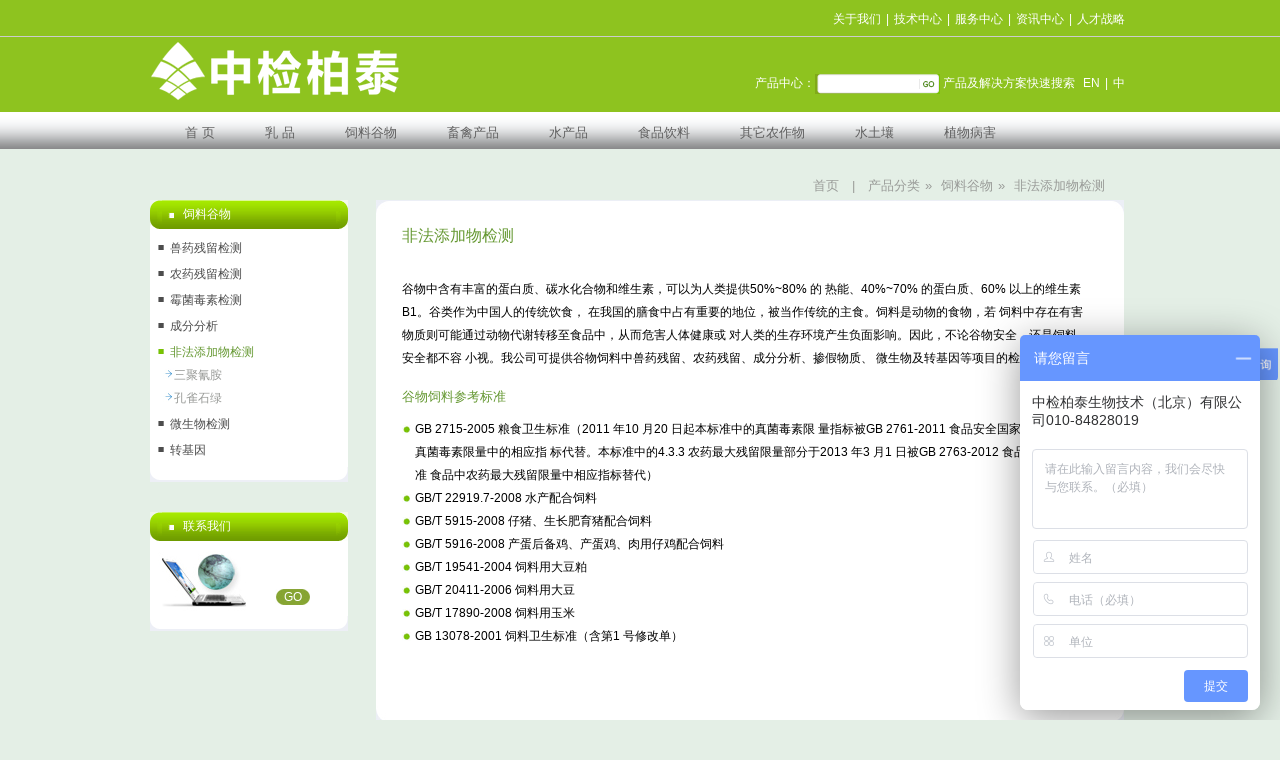

--- FILE ---
content_type: text/html; charset=utf-8
request_url: http://biotype.cn/list-209-1.html
body_size: 11874
content:
<!DOCTYPE html>
<html>   
<head>
<meta http-equiv="Content-Type" content="text/html; charset=utf-8" />
<title>非法添加物检测- 中检柏泰生物技术（北京）有限公司</title>
<meta http-equiv="windows-target" content="_top" />
<link href="/css/default/default.css" type="text/css" rel="Stylesheet" />
<script type="text/javascript" src="/css/default//js/jquery-1.7.1.js"></script>
<script type="text/javascript" src="/css/default//js/jquery.SuperSlide.js"></script>
<script src="/css/default//js/publicjs.js" type="text/javascript"></script>
<script src="/css/default//js/searchjs.js" type="text/javascript"></script>
<script type="text/javascript" src="/css/default//js/nav.js"></script>
<script type="text/javascript" src="/css/default/js/menu.js"></script>
<!-- biotype.cn Baidu tongji analytics -->
<script>
var _hmt = _hmt || [];
(function() {
var hm = document.createElement("script");
hm.src = "https://hm.baidu.com/hm.js?ed1862308dc5fdd2940f980811322095";
var s = document.getElementsByTagName("script")[0];
s.parentNode.insertBefore(hm, s);
})();
</script>
</head>
<body>
        
        <div class="headbox">
	<div class="topnav">    	
        <div>		
            <ul>			
                <li><a href="/list-27-1.html">关于我们</a>|</li>			
                <li><a href="/list-29-1.html">技术中心</a>|</li>			
                <li><a href="/list-65-1.html">服务中心</a>|</li>                                                    
                <li><a href="/list-73-1.html">资讯中心</a>|</li>			
                <li><a href="/list-100112-1.html">人才战略</a></li>		
            </ul>		
        </div>    
    </div>
    <div class="header clearfix">      
    	<div class="head">    	
        	<div class="logo"><img src="/css/default/images/logo.png" alt="biostest" /></div>        
            <div class="search">			
            	<span>产品中心：</span>			
                <input type="text" id="sch_txt" />			
                <input type="button" id="sch_btn" />            
                <b>产品及解决方案快速搜索</b>           
                <b><a href="/list-672-1.html">EN</a>|<a href="/">中</a></b>		
            </div>    
        </div>
    </div>
</div>

<div class="nav">
	<ul class="clearfix nav_cn">
    	<li><a href="/" title="首 页">首 页</a></li>
                        <li><a href="/list-2-1.html" title="乳 品">乳 品</a>     
        	<div class="sec_submenu">         
            	<dl>   
                	     
                	<dd><a href="/list-149-1.html">兽药残留检测</a>     
                    	<div class="sec_submenu">         
                        	<dl>
                            	        
                            	<dd><a href="/list-154-1.html">抗生素类</a>     
                                	<div class="sec_submenu">         
                                		<dl>    
                                        	    
                                        	<dd><a href="/list-154-1.html">β-内酰胺类</a>       
                                                
                                        	<dd><a href="/list-158-1.html">磺胺类</a>       
                                                
                                        	<dd><a href="/list-159-1.html">四环素类</a>       
                                                
                                        	<dd><a href="/list-160-1.html">氨基糖苷类</a>       
                                                
                                        	<dd><a href="/list-161-1.html">大环内酯类</a>       
                                                
                                        	<dd><a href="/list-162-1.html">氯霉素等酰胺醇类</a>       
                                                
                                        	<dd><a href="/list-163-1.html">喹诺酮类</a>       
                                                
                                        	<dd><a href="/list-164-1.html">新生霉素</a>       
                                                
                                        	<dd><a href="/list-165-1.html">氟甲喹</a>       
                                                
                                        	<dd><a href="/list-166-1.html">硝基呋喃类</a>       
                                                
                                        	<dd><a href="/list-167-1.html">阿维菌素类</a>       
                                                   
                                        </dl>
                                    </div>
                                </dd> 
                                        
                            	<dd><a href="/list-168-1.html">激素类</a>     
                                	<div class="sec_submenu">         
                                		<dl>    
                                        	    
                                        	<dd><a href="/list-168-1.html">群伯龙</a>       
                                                
                                        	<dd><a href="/list-169-1.html">19-去甲睾酮</a>       
                                                
                                        	<dd><a href="/list-170-1.html">勃地酮</a>       
                                                
                                        	<dd><a href="/list-171-1.html">司坦唑</a>       
                                                
                                        	<dd><a href="/list-172-1.html">玉米赤霉醇</a>       
                                                
                                        	<dd><a href="/list-173-1.html">二苯乙烯</a>       
                                                
                                        	<dd><a href="/list-174-1.html">β-兴奋剂类</a>       
                                                
                                        	<dd><a href="/list-175-1.html">皮质类固醇激素</a>       
                                                
                                        	<dd><a href="/list-176-1.html">脱氢异雄酮</a>       
                                                
                                        	<dd><a href="/list-177-1.html">雌三醇总量</a>       
                                                
                                        	<dd><a href="/list-178-1.html">睾酮</a>       
                                                
                                        	<dd><a href="/list-179-1.html">孕酮</a>       
                                                
                                        	<dd><a href="/list-180-1.html">促绒毛膜激素</a>       
                                                
                                        	<dd><a href="/list-181-1.html">雌酮</a>       
                                                
                                        	<dd><a href="/list-182-1.html">人胎盘泌乳素</a>       
                                                
                                        	<dd><a href="/list-183-1.html">促卵泡生成素</a>       
                                                
                                        	<dd><a href="/list-184-1.html">促黄体素</a>       
                                                
                                        	<dd><a href="/list-185-1.html">催乳素</a>       
                                                
                                        	<dd><a href="/list-186-1.html">17α-羟基孕酮</a>       
                                                
                                        	<dd><a href="/list-187-1.html">17 β-雌二醇</a>       
                                                   
                                        </dl>
                                    </div>
                                </dd> 
                                       
                            </dl>
                        </div>
                    </dd> 
                         
                	<dd><a href="/list-150-1.html">农药残留检测</a>     
                    	<div class="sec_submenu">         
                        	<dl>
                            	        
                            	<dd><a href="/list-188-1.html">有机磷和氨基甲酸酯及其代谢物</a>     
                                	<div class="sec_submenu">         
                                		<dl>    
                                        	       
                                        </dl>
                                    </div>
                                </dd> 
                                        
                            	<dd><a href="/list-190-1.html">2,4-D</a>     
                                	<div class="sec_submenu">         
                                		<dl>    
                                        	       
                                        </dl>
                                    </div>
                                </dd> 
                                        
                            	<dd><a href="/list-191-1.html">乙草胺</a>     
                                	<div class="sec_submenu">         
                                		<dl>    
                                        	       
                                        </dl>
                                    </div>
                                </dd> 
                                        
                            	<dd><a href="/list-192-1.html">甲草胺</a>     
                                	<div class="sec_submenu">         
                                		<dl>    
                                        	       
                                        </dl>
                                    </div>
                                </dd> 
                                        
                            	<dd><a href="/list-193-1.html">莠去津</a>     
                                	<div class="sec_submenu">         
                                		<dl>    
                                        	       
                                        </dl>
                                    </div>
                                </dd> 
                                        
                            	<dd><a href="/list-194-1.html">胺莠去津 （三嗪类代谢物）</a>     
                                	<div class="sec_submenu">         
                                		<dl>    
                                        	       
                                        </dl>
                                    </div>
                                </dd> 
                                        
                            	<dd><a href="/list-195-1.html">环二烯类 </a>     
                                	<div class="sec_submenu">         
                                		<dl>    
                                        	       
                                        </dl>
                                    </div>
                                </dd> 
                                        
                            	<dd><a href="/list-196-1.html">有机氯DDE/DDT</a>     
                                	<div class="sec_submenu">         
                                		<dl>    
                                        	       
                                        </dl>
                                    </div>
                                </dd> 
                                        
                            	<dd><a href="/list-197-1.html">敌草隆</a>     
                                	<div class="sec_submenu">         
                                		<dl>    
                                        	       
                                        </dl>
                                    </div>
                                </dd> 
                                        
                            	<dd><a href="/list-198-1.html">氟啶酮</a>     
                                	<div class="sec_submenu">         
                                		<dl>    
                                        	       
                                        </dl>
                                    </div>
                                </dd> 
                                        
                            	<dd><a href="/list-199-1.html">草甘膦</a>     
                                	<div class="sec_submenu">         
                                		<dl>    
                                        	       
                                        </dl>
                                    </div>
                                </dd> 
                                        
                            	<dd><a href="/list-200-1.html">异丙甲草胺</a>     
                                	<div class="sec_submenu">         
                                		<dl>    
                                        	       
                                        </dl>
                                    </div>
                                </dd> 
                                        
                            	<dd><a href="/list-201-1.html">有机磷 </a>     
                                	<div class="sec_submenu">         
                                		<dl>    
                                        	       
                                        </dl>
                                    </div>
                                </dd> 
                                        
                            	<dd><a href="/list-202-1.html">拟除虫菊酯 </a>     
                                	<div class="sec_submenu">         
                                		<dl>    
                                        	       
                                        </dl>
                                    </div>
                                </dd> 
                                        
                            	<dd><a href="/list-203-1.html">五氟磺草胺</a>     
                                	<div class="sec_submenu">         
                                		<dl>    
                                        	       
                                        </dl>
                                    </div>
                                </dd> 
                                        
                            	<dd><a href="/list-204-1.html">多杀菌素</a>     
                                	<div class="sec_submenu">         
                                		<dl>    
                                        	       
                                        </dl>
                                    </div>
                                </dd> 
                                       
                            </dl>
                        </div>
                    </dd> 
                         
                	<dd><a href="/list-37-1.html">霉菌毒素检测</a>     
                    	<div class="sec_submenu">         
                        	<dl>
                            	        
                            	<dd><a href="/list-75-1.html">黄曲霉毒素B1</a>     
                                	<div class="sec_submenu">         
                                		<dl>    
                                        	       
                                        </dl>
                                    </div>
                                </dd> 
                                        
                            	<dd><a href="/list-151-1.html">黄曲霉毒素M1</a>     
                                	<div class="sec_submenu">         
                                		<dl>    
                                        	       
                                        </dl>
                                    </div>
                                </dd> 
                                        
                            	<dd><a href="/list-155-1.html">赭曲霉毒素A</a>     
                                	<div class="sec_submenu">         
                                		<dl>    
                                        	       
                                        </dl>
                                    </div>
                                </dd> 
                                       
                            </dl>
                        </div>
                    </dd> 
                         
                	<dd><a href="/list-36-1.html">乳品金葡肠毒素</a>     
                    	<div class="sec_submenu">         
                        	<dl>
                            	        
                            	<dd><a href="/list-156-1.html">Evergreen金黄色葡萄球菌肠毒素ELISA 检测试剂盒</a>     
                                	<div class="sec_submenu">         
                                		<dl>    
                                        	       
                                        </dl>
                                    </div>
                                </dd> 
                                       
                            </dl>
                        </div>
                    </dd> 
                         
                	<dd><a href="/list-34-1.html">乳品成分分析</a>     
                    	<div class="sec_submenu">         
                        	<dl>
                            	        
                            	<dd><a href="/list-251-1.html">维生素</a>     
                                	<div class="sec_submenu">         
                                		<dl>    
                                        	    
                                        	<dd><a href="/list-251-1.html">维生素B5</a>       
                                                
                                        	<dd><a href="/list-252-1.html">维生素B3</a>       
                                                
                                        	<dd><a href="/list-253-1.html">维生素C</a>       
                                                
                                        	<dd><a href="/list-254-1.html">肌醇</a>       
                                                
                                        	<dd><a href="/list-255-1.html">维生素B2</a>       
                                                
                                        	<dd><a href="/list-256-1.html">维生素12</a>       
                                                
                                        	<dd><a href="/list-257-1.html">维生素B1</a>       
                                                
                                        	<dd><a href="/list-258-1.html">生物素</a>       
                                                
                                        	<dd><a href="/list-259-1.html">叶酸</a>       
                                                
                                        	<dd><a href="/list-1276-1.html">维生素B6</a>       
                                                   
                                        </dl>
                                    </div>
                                </dd> 
                                        
                            	<dd><a href="/list-245-1.html">胆碱和乙酰胆碱</a>     
                                	<div class="sec_submenu">         
                                		<dl>    
                                        	       
                                        </dl>
                                    </div>
                                </dd> 
                                        
                            	<dd><a href="/list-247-1.html">L-肉碱</a>     
                                	<div class="sec_submenu">         
                                		<dl>    
                                        	       
                                        </dl>
                                    </div>
                                </dd> 
                                        
                            	<dd><a href="/list-248-1.html">乳铁蛋白</a>     
                                	<div class="sec_submenu">         
                                		<dl>    
                                        	       
                                        </dl>
                                    </div>
                                </dd> 
                                        
                            	<dd><a href="/list-249-1.html">Megazyme酶法分析产品</a>     
                                	<div class="sec_submenu">         
                                		<dl>    
                                        	       
                                        </dl>
                                    </div>
                                </dd> 
                                       
                            </dl>
                        </div>
                    </dd> 
                         
                	<dd><a href="/list-35-1.html">过敏原检测</a>     
                    	<div class="sec_submenu">         
                        	<dl>
                            	        
                            	<dd><a href="/list-74-1.html">芝麻</a>     
                                	<div class="sec_submenu">         
                                		<dl>    
                                        	       
                                        </dl>
                                    </div>
                                </dd> 
                                        
                            	<dd><a href="/list-86-1.html">荞麦</a>     
                                	<div class="sec_submenu">         
                                		<dl>    
                                        	       
                                        </dl>
                                    </div>
                                </dd> 
                                        
                            	<dd><a href="/list-87-1.html">甲壳类</a>     
                                	<div class="sec_submenu">         
                                		<dl>    
                                        	       
                                        </dl>
                                    </div>
                                </dd> 
                                        
                            	<dd><a href="/list-88-1.html">鸡蛋</a>     
                                	<div class="sec_submenu">         
                                		<dl>    
                                        	       
                                        </dl>
                                    </div>
                                </dd> 
                                        
                            	<dd><a href="/list-89-1.html">酪蛋白</a>     
                                	<div class="sec_submenu">         
                                		<dl>    
                                        	       
                                        </dl>
                                    </div>
                                </dd> 
                                        
                            	<dd><a href="/list-90-1.html">β- 乳球蛋白</a>     
                                	<div class="sec_submenu">         
                                		<dl>    
                                        	       
                                        </dl>
                                    </div>
                                </dd> 
                                        
                            	<dd><a href="/list-91-1.html">花生</a>     
                                	<div class="sec_submenu">         
                                		<dl>    
                                        	       
                                        </dl>
                                    </div>
                                </dd> 
                                        
                            	<dd><a href="/list-92-1.html">芥末</a>     
                                	<div class="sec_submenu">         
                                		<dl>    
                                        	       
                                        </dl>
                                    </div>
                                </dd> 
                                        
                            	<dd><a href="/list-93-1.html">榛子</a>     
                                	<div class="sec_submenu">         
                                		<dl>    
                                        	       
                                        </dl>
                                    </div>
                                </dd> 
                                        
                            	<dd><a href="/list-94-1.html">杏仁</a>     
                                	<div class="sec_submenu">         
                                		<dl>    
                                        	       
                                        </dl>
                                    </div>
                                </dd> 
                                        
                            	<dd><a href="/list-95-1.html">麸质</a>     
                                	<div class="sec_submenu">         
                                		<dl>    
                                        	       
                                        </dl>
                                    </div>
                                </dd> 
                                        
                            	<dd><a href="/list-96-1.html">大豆</a>     
                                	<div class="sec_submenu">         
                                		<dl>    
                                        	       
                                        </dl>
                                    </div>
                                </dd> 
                                        
                            	<dd><a href="/list-97-1.html">增强大豆</a>     
                                	<div class="sec_submenu">         
                                		<dl>    
                                        	       
                                        </dl>
                                    </div>
                                </dd> 
                                        
                            	<dd><a href="/list-98-1.html">ATP</a>     
                                	<div class="sec_submenu">         
                                		<dl>    
                                        	       
                                        </dl>
                                    </div>
                                </dd> 
                                       
                            </dl>
                        </div>
                    </dd> 
                         
                	<dd><a href="/list-33-1.html">乳品掺假检测</a>     
                    	<div class="sec_submenu">         
                        	<dl>
                            	        
                            	<dd><a href="/list-100107-1.html">舒巴坦试剂盒</a>     
                                	<div class="sec_submenu">         
                                		<dl>    
                                        	       
                                        </dl>
                                    </div>
                                </dd> 
                                        
                            	<dd><a href="/list-69-1.html">Charm Rosa β-内酰胺酶检测条</a>     
                                	<div class="sec_submenu">         
                                		<dl>    
                                        	       
                                        </dl>
                                    </div>
                                </dd> 
                                        
                            	<dd><a href="/list-70-1.html">L-羟脯氨酸试剂盒</a>     
                                	<div class="sec_submenu">         
                                		<dl>    
                                        	       
                                        </dl>
                                    </div>
                                </dd> 
                                        
                            	<dd><a href="/list-71-1.html">硫氰酸钠试剂盒</a>     
                                	<div class="sec_submenu">         
                                		<dl>    
                                        	       
                                        </dl>
                                    </div>
                                </dd> 
                                        
                            	<dd><a href="/list-72-1.html">三聚氰胺</a>     
                                	<div class="sec_submenu">         
                                		<dl>    
                                        	       
                                        </dl>
                                    </div>
                                </dd> 
                                       
                            </dl>
                        </div>
                    </dd> 
                         
                	<dd><a href="/list-38-1.html">微生物检测</a>     
                    	<div class="sec_submenu">         
                        	<dl>
                            	        
                            	<dd><a href="/list-99-1.html">菌落总数</a>     
                                	<div class="sec_submenu">         
                                		<dl>    
                                        	       
                                        </dl>
                                    </div>
                                </dd> 
                                        
                            	<dd><a href="/list-100-1.html">大肠菌群</a>     
                                	<div class="sec_submenu">         
                                		<dl>    
                                        	       
                                        </dl>
                                    </div>
                                </dd> 
                                        
                            	<dd><a href="/list-101-1.html">肠杆菌科</a>     
                                	<div class="sec_submenu">         
                                		<dl>    
                                        	       
                                        </dl>
                                    </div>
                                </dd> 
                                        
                            	<dd><a href="/list-102-1.html">霉菌酵母</a>     
                                	<div class="sec_submenu">         
                                		<dl>    
                                        	       
                                        </dl>
                                    </div>
                                </dd> 
                                        
                            	<dd><a href="/list-103-1.html">沙门氏菌</a>     
                                	<div class="sec_submenu">         
                                		<dl>    
                                        	       
                                        </dl>
                                    </div>
                                </dd> 
                                        
                            	<dd><a href="/list-104-1.html">李斯特菌</a>     
                                	<div class="sec_submenu">         
                                		<dl>    
                                        	       
                                        </dl>
                                    </div>
                                </dd> 
                                        
                            	<dd><a href="/list-105-1.html">大肠杆菌</a>     
                                	<div class="sec_submenu">         
                                		<dl>    
                                        	       
                                        </dl>
                                    </div>
                                </dd> 
                                        
                            	<dd><a href="/list-106-1.html">金黄色葡萄球菌</a>     
                                	<div class="sec_submenu">         
                                		<dl>    
                                        	       
                                        </dl>
                                    </div>
                                </dd> 
                                        
                            	<dd><a href="/list-107-1.html">蜡样芽孢杆菌</a>     
                                	<div class="sec_submenu">         
                                		<dl>    
                                        	       
                                        </dl>
                                    </div>
                                </dd> 
                                        
                            	<dd><a href="/list-108-1.html">副溶血性弧菌</a>     
                                	<div class="sec_submenu">         
                                		<dl>    
                                        	       
                                        </dl>
                                    </div>
                                </dd> 
                                        
                            	<dd><a href="/list-109-1.html">空肠弯曲杆菌</a>     
                                	<div class="sec_submenu">         
                                		<dl>    
                                        	       
                                        </dl>
                                    </div>
                                </dd> 
                                        
                            	<dd><a href="/list-110-1.html">结肠炎耶尔森杆菌</a>     
                                	<div class="sec_submenu">         
                                		<dl>    
                                        	       
                                        </dl>
                                    </div>
                                </dd> 
                                        
                            	<dd><a href="/list-111-1.html">志贺氏菌</a>     
                                	<div class="sec_submenu">         
                                		<dl>    
                                        	       
                                        </dl>
                                    </div>
                                </dd> 
                                        
                            	<dd><a href="/list-112-1.html">阪崎肠杆菌</a>     
                                	<div class="sec_submenu">         
                                		<dl>    
                                        	       
                                        </dl>
                                    </div>
                                </dd> 
                                        
                            	<dd><a href="/list-113-1.html">ATP( 表面洁净度)</a>     
                                	<div class="sec_submenu">         
                                		<dl>    
                                        	       
                                        </dl>
                                    </div>
                                </dd> 
                                        
                            	<dd><a href="/list-114-1.html">商业无菌</a>     
                                	<div class="sec_submenu">         
                                		<dl>    
                                        	       
                                        </dl>
                                    </div>
                                </dd> 
                                       
                            </dl>
                        </div>
                    </dd> 
                                                                                   
                </dl>
            </div>
        </li>
                <li><a href="/list-3-1.html" title="饲料谷物">饲料谷物</a>     
        	<div class="sec_submenu">         
            	<dl>   
                	     
                	<dd><a href="/list-205-1.html">兽药残留检测</a>     
                    	<div class="sec_submenu">         
                        	<dl>
                            	        
                            	<dd><a href="/list-262-1.html">抗生素类</a>     
                                	<div class="sec_submenu">         
                                		<dl>    
                                        	    
                                        	<dd><a href="/list-262-1.html">β-内酰胺类</a>       
                                                
                                        	<dd><a href="/list-263-1.html">磺胺类</a>       
                                                
                                        	<dd><a href="/list-264-1.html">四环素类</a>       
                                                
                                        	<dd><a href="/list-265-1.html">氨基糖苷类</a>       
                                                
                                        	<dd><a href="/list-266-1.html">大环内酯类</a>       
                                                
                                        	<dd><a href="/list-267-1.html">氯霉素等酰胺醇类</a>       
                                                
                                        	<dd><a href="/list-268-1.html">喹诺酮类</a>       
                                                
                                        	<dd><a href="/list-269-1.html">氟甲喹</a>       
                                                   
                                        </dl>
                                    </div>
                                </dd> 
                                        
                            	<dd><a href="/list-271-1.html">激素类</a>     
                                	<div class="sec_submenu">         
                                		<dl>    
                                        	    
                                        	<dd><a href="/list-271-1.html">群伯龙</a>       
                                                
                                        	<dd><a href="/list-272-1.html">19-去甲睾酮</a>       
                                                
                                        	<dd><a href="/list-273-1.html">勃地酮</a>       
                                                
                                        	<dd><a href="/list-274-1.html">司坦唑</a>       
                                                
                                        	<dd><a href="/list-276-1.html">玉米赤霉醇</a>       
                                                
                                        	<dd><a href="/list-277-1.html">二苯乙烯</a>       
                                                
                                        	<dd><a href="/list-278-1.html">β-兴奋剂类</a>       
                                                
                                        	<dd><a href="/list-279-1.html">皮质类固醇激素</a>       
                                                
                                        	<dd><a href="/list-280-1.html">保泰松</a>       
                                                
                                        	<dd><a href="/list-281-1.html">氟尼辛</a>       
                                                   
                                        </dl>
                                    </div>
                                </dd> 
                                       
                            </dl>
                        </div>
                    </dd> 
                         
                	<dd><a href="/list-206-1.html">农药残留检测</a>     
                    	<div class="sec_submenu">         
                        	<dl>
                            	        
                            	<dd><a href="/list-285-1.html">有机磷和氨基甲酸酯及其代谢物</a>     
                                	<div class="sec_submenu">         
                                		<dl>    
                                        	       
                                        </dl>
                                    </div>
                                </dd> 
                                        
                            	<dd><a href="/list-287-1.html">2/4-D</a>     
                                	<div class="sec_submenu">         
                                		<dl>    
                                        	       
                                        </dl>
                                    </div>
                                </dd> 
                                        
                            	<dd><a href="/list-288-1.html">乙草胺</a>     
                                	<div class="sec_submenu">         
                                		<dl>    
                                        	       
                                        </dl>
                                    </div>
                                </dd> 
                                        
                            	<dd><a href="/list-289-1.html">甲草胺</a>     
                                	<div class="sec_submenu">         
                                		<dl>    
                                        	       
                                        </dl>
                                    </div>
                                </dd> 
                                        
                            	<dd><a href="/list-290-1.html">莠去津</a>     
                                	<div class="sec_submenu">         
                                		<dl>    
                                        	       
                                        </dl>
                                    </div>
                                </dd> 
                                        
                            	<dd><a href="/list-291-1.html">胺莠去津</a>     
                                	<div class="sec_submenu">         
                                		<dl>    
                                        	       
                                        </dl>
                                    </div>
                                </dd> 
                                        
                            	<dd><a href="/list-292-1.html">环二烯类 </a>     
                                	<div class="sec_submenu">         
                                		<dl>    
                                        	       
                                        </dl>
                                    </div>
                                </dd> 
                                        
                            	<dd><a href="/list-293-1.html">有机氯DDE/DDT</a>     
                                	<div class="sec_submenu">         
                                		<dl>    
                                        	       
                                        </dl>
                                    </div>
                                </dd> 
                                        
                            	<dd><a href="/list-294-1.html">敌草隆 </a>     
                                	<div class="sec_submenu">         
                                		<dl>    
                                        	       
                                        </dl>
                                    </div>
                                </dd> 
                                        
                            	<dd><a href="/list-295-1.html">氟啶酮 </a>     
                                	<div class="sec_submenu">         
                                		<dl>    
                                        	       
                                        </dl>
                                    </div>
                                </dd> 
                                        
                            	<dd><a href="/list-296-1.html">草甘膦 </a>     
                                	<div class="sec_submenu">         
                                		<dl>    
                                        	       
                                        </dl>
                                    </div>
                                </dd> 
                                        
                            	<dd><a href="/list-297-1.html">异丙甲草胺 </a>     
                                	<div class="sec_submenu">         
                                		<dl>    
                                        	       
                                        </dl>
                                    </div>
                                </dd> 
                                        
                            	<dd><a href="/list-298-1.html">有机磷 </a>     
                                	<div class="sec_submenu">         
                                		<dl>    
                                        	       
                                        </dl>
                                    </div>
                                </dd> 
                                        
                            	<dd><a href="/list-299-1.html">拟除虫菊酯 </a>     
                                	<div class="sec_submenu">         
                                		<dl>    
                                        	       
                                        </dl>
                                    </div>
                                </dd> 
                                        
                            	<dd><a href="/list-300-1.html">五氟磺草胺 </a>     
                                	<div class="sec_submenu">         
                                		<dl>    
                                        	       
                                        </dl>
                                    </div>
                                </dd> 
                                       
                            </dl>
                        </div>
                    </dd> 
                         
                	<dd><a href="/list-207-1.html">霉菌毒素检测</a>     
                    	<div class="sec_submenu">         
                        	<dl>
                            	        
                            	<dd><a href="/list-301-1.html">黄曲霉毒素B1</a>     
                                	<div class="sec_submenu">         
                                		<dl>    
                                        	       
                                        </dl>
                                    </div>
                                </dd> 
                                        
                            	<dd><a href="/list-302-1.html">黄曲霉毒素总量</a>     
                                	<div class="sec_submenu">         
                                		<dl>    
                                        	       
                                        </dl>
                                    </div>
                                </dd> 
                                        
                            	<dd><a href="/list-303-1.html">玉米赤霉烯酮</a>     
                                	<div class="sec_submenu">         
                                		<dl>    
                                        	       
                                        </dl>
                                    </div>
                                </dd> 
                                        
                            	<dd><a href="/list-304-1.html">呕吐毒素</a>     
                                	<div class="sec_submenu">         
                                		<dl>    
                                        	       
                                        </dl>
                                    </div>
                                </dd> 
                                        
                            	<dd><a href="/list-305-1.html">赭曲霉毒素A</a>     
                                	<div class="sec_submenu">         
                                		<dl>    
                                        	       
                                        </dl>
                                    </div>
                                </dd> 
                                        
                            	<dd><a href="/list-306-1.html">T2/HT2毒素</a>     
                                	<div class="sec_submenu">         
                                		<dl>    
                                        	       
                                        </dl>
                                    </div>
                                </dd> 
                                        
                            	<dd><a href="/list-307-1.html">伏马毒素</a>     
                                	<div class="sec_submenu">         
                                		<dl>    
                                        	       
                                        </dl>
                                    </div>
                                </dd> 
                                       
                            </dl>
                        </div>
                    </dd> 
                         
                	<dd><a href="/list-208-1.html">成分分析</a>     
                    	<div class="sec_submenu">         
                        	<dl>
                            	        
                            	<dd><a href="/list-310-1.html">维生素</a>     
                                	<div class="sec_submenu">         
                                		<dl>    
                                        	    
                                        	<dd><a href="/list-310-1.html">叶酸</a>       
                                                
                                        	<dd><a href="/list-311-1.html">维生素B12</a>       
                                                
                                        	<dd><a href="/list-312-1.html">维生素B7(生物素)</a>       
                                                
                                        	<dd><a href="/list-313-1.html">维生素B3</a>       
                                                
                                        	<dd><a href="/list-314-1.html">维生素B5</a>       
                                                
                                        	<dd><a href="/list-315-1.html">维生素B1</a>       
                                                
                                        	<dd><a href="/list-316-1.html">维生素B2</a>       
                                                
                                        	<dd><a href="/list-317-1.html">维生素B6</a>       
                                                
                                        	<dd><a href="/list-318-1.html">肌醇</a>       
                                                
                                        	<dd><a href="/list-319-1.html">维生素C</a>       
                                                   
                                        </dl>
                                    </div>
                                </dd> 
                                        
                            	<dd><a href="/list-309-1.html">Megazyme酶法分析产品</a>     
                                	<div class="sec_submenu">         
                                		<dl>    
                                        	       
                                        </dl>
                                    </div>
                                </dd> 
                                       
                            </dl>
                        </div>
                    </dd> 
                         
                	<dd><a href="/list-209-1.html">非法添加物检测</a>     
                    	<div class="sec_submenu">         
                        	<dl>
                            	        
                            	<dd><a href="/list-320-1.html">三聚氰胺</a>     
                                	<div class="sec_submenu">         
                                		<dl>    
                                        	       
                                        </dl>
                                    </div>
                                </dd> 
                                        
                            	<dd><a href="/list-1293-1.html">孔雀石绿</a>     
                                	<div class="sec_submenu">         
                                		<dl>    
                                        	       
                                        </dl>
                                    </div>
                                </dd> 
                                       
                            </dl>
                        </div>
                    </dd> 
                         
                	<dd><a href="/list-210-1.html">微生物检测</a>     
                    	<div class="sec_submenu">         
                        	<dl>
                            	        
                            	<dd><a href="/list-321-1.html">菌落总数</a>     
                                	<div class="sec_submenu">         
                                		<dl>    
                                        	       
                                        </dl>
                                    </div>
                                </dd> 
                                        
                            	<dd><a href="/list-322-1.html">霉菌酵母</a>     
                                	<div class="sec_submenu">         
                                		<dl>    
                                        	       
                                        </dl>
                                    </div>
                                </dd> 
                                        
                            	<dd><a href="/list-323-1.html">沙门氏菌</a>     
                                	<div class="sec_submenu">         
                                		<dl>    
                                        	       
                                        </dl>
                                    </div>
                                </dd> 
                                       
                            </dl>
                        </div>
                    </dd> 
                         
                	<dd><a href="/list-211-1.html">转基因</a>     
                    	<div class="sec_submenu">         
                        	<dl>
                            	        
                            	<dd><a href="/list-100111-1.html">美国Agdia阿格迪转基因检测条</a>     
                                	<div class="sec_submenu">         
                                		<dl>    
                                        	       
                                        </dl>
                                    </div>
                                </dd> 
                                       
                            </dl>
                        </div>
                    </dd> 
                                                                                   
                </dl>
            </div>
        </li>
                <li><a href="/list-4-1.html" title="畜禽产品">畜禽产品</a>     
        	<div class="sec_submenu">         
            	<dl>   
                	     
                	<dd><a href="/list-212-1.html">兽药残留检测</a>     
                    	<div class="sec_submenu">         
                        	<dl>
                            	        
                            	<dd><a href="/list-337-1.html">激素类</a>     
                                	<div class="sec_submenu">         
                                		<dl>    
                                        	    
                                        	<dd><a href="/list-337-1.html">群伯龙</a>       
                                                
                                        	<dd><a href="/list-338-1.html">19-去甲睾酮</a>       
                                                
                                        	<dd><a href="/list-339-1.html">勃地酮</a>       
                                                
                                        	<dd><a href="/list-340-1.html">司坦唑</a>       
                                                
                                        	<dd><a href="/list-341-1.html">玉米赤霉醇</a>       
                                                
                                        	<dd><a href="/list-342-1.html">二苯乙烯</a>       
                                                
                                        	<dd><a href="/list-343-1.html">β-兴奋剂类</a>       
                                                
                                        	<dd><a href="/list-344-1.html">皮质类固醇激素</a>       
                                                   
                                        </dl>
                                    </div>
                                </dd> 
                                        
                            	<dd><a href="/list-325-1.html">抗生素类</a>     
                                	<div class="sec_submenu">         
                                		<dl>    
                                        	    
                                        	<dd><a href="/list-325-1.html">β-内酰胺类</a>       
                                                
                                        	<dd><a href="/list-326-1.html">磺胺类</a>       
                                                
                                        	<dd><a href="/list-327-1.html">四环素类</a>       
                                                
                                        	<dd><a href="/list-328-1.html">氨基糖苷类</a>       
                                                
                                        	<dd><a href="/list-329-1.html">大环内酯类</a>       
                                                
                                        	<dd><a href="/list-330-1.html">氯霉素等酰胺醇类</a>       
                                                
                                        	<dd><a href="/list-331-1.html">喹诺酮类</a>       
                                                
                                        	<dd><a href="/list-332-1.html">氟甲喹 </a>       
                                                
                                        	<dd><a href="/list-333-1.html">硝基呋喃类</a>       
                                                
                                        	<dd><a href="/list-334-1.html">阿维菌素类</a>       
                                                
                                        	<dd><a href="/list-335-1.html">保泰松</a>       
                                                
                                        	<dd><a href="/list-336-1.html">氟尼辛</a>       
                                                   
                                        </dl>
                                    </div>
                                </dd> 
                                       
                            </dl>
                        </div>
                    </dd> 
                         
                	<dd><a href="/list-213-1.html">农药残留检测</a>     
                    	<div class="sec_submenu">         
                        	<dl>
                            	        
                            	<dd><a href="/list-345-1.html">有机磷和氨基甲酸酯及其代谢物</a>     
                                	<div class="sec_submenu">         
                                		<dl>    
                                        	       
                                        </dl>
                                    </div>
                                </dd> 
                                        
                            	<dd><a href="/list-347-1.html">2/4-D</a>     
                                	<div class="sec_submenu">         
                                		<dl>    
                                        	       
                                        </dl>
                                    </div>
                                </dd> 
                                        
                            	<dd><a href="/list-348-1.html">乙草胺</a>     
                                	<div class="sec_submenu">         
                                		<dl>    
                                        	       
                                        </dl>
                                    </div>
                                </dd> 
                                        
                            	<dd><a href="/list-349-1.html">甲草胺</a>     
                                	<div class="sec_submenu">         
                                		<dl>    
                                        	       
                                        </dl>
                                    </div>
                                </dd> 
                                        
                            	<dd><a href="/list-350-1.html">莠去津</a>     
                                	<div class="sec_submenu">         
                                		<dl>    
                                        	       
                                        </dl>
                                    </div>
                                </dd> 
                                        
                            	<dd><a href="/list-351-1.html">胺莠去津</a>     
                                	<div class="sec_submenu">         
                                		<dl>    
                                        	       
                                        </dl>
                                    </div>
                                </dd> 
                                        
                            	<dd><a href="/list-352-1.html">环二烯类 </a>     
                                	<div class="sec_submenu">         
                                		<dl>    
                                        	       
                                        </dl>
                                    </div>
                                </dd> 
                                        
                            	<dd><a href="/list-353-1.html">有机氯DDE/DDT </a>     
                                	<div class="sec_submenu">         
                                		<dl>    
                                        	       
                                        </dl>
                                    </div>
                                </dd> 
                                        
                            	<dd><a href="/list-354-1.html">敌草隆</a>     
                                	<div class="sec_submenu">         
                                		<dl>    
                                        	       
                                        </dl>
                                    </div>
                                </dd> 
                                        
                            	<dd><a href="/list-355-1.html">氟啶酮 </a>     
                                	<div class="sec_submenu">         
                                		<dl>    
                                        	       
                                        </dl>
                                    </div>
                                </dd> 
                                        
                            	<dd><a href="/list-356-1.html">草甘膦 </a>     
                                	<div class="sec_submenu">         
                                		<dl>    
                                        	       
                                        </dl>
                                    </div>
                                </dd> 
                                        
                            	<dd><a href="/list-357-1.html">异丙甲草胺 </a>     
                                	<div class="sec_submenu">         
                                		<dl>    
                                        	       
                                        </dl>
                                    </div>
                                </dd> 
                                        
                            	<dd><a href="/list-358-1.html">有机磷 </a>     
                                	<div class="sec_submenu">         
                                		<dl>    
                                        	       
                                        </dl>
                                    </div>
                                </dd> 
                                        
                            	<dd><a href="/list-359-1.html">拟除虫菊酯</a>     
                                	<div class="sec_submenu">         
                                		<dl>    
                                        	       
                                        </dl>
                                    </div>
                                </dd> 
                                        
                            	<dd><a href="/list-360-1.html">五氟磺草胺</a>     
                                	<div class="sec_submenu">         
                                		<dl>    
                                        	       
                                        </dl>
                                    </div>
                                </dd> 
                                        
                            	<dd><a href="/list-361-1.html">多杀菌素</a>     
                                	<div class="sec_submenu">         
                                		<dl>    
                                        	       
                                        </dl>
                                    </div>
                                </dd> 
                                       
                            </dl>
                        </div>
                    </dd> 
                         
                	<dd><a href="/list-214-1.html">金黄色葡萄球菌肠毒素检测</a>     
                    	<div class="sec_submenu">         
                        	<dl>
                            	       
                            </dl>
                        </div>
                    </dd> 
                         
                	<dd><a href="/list-215-1.html">成分分析</a>     
                    	<div class="sec_submenu">         
                        	<dl>
                            	        
                            	<dd><a href="/list-364-1.html">维生素</a>     
                                	<div class="sec_submenu">         
                                		<dl>    
                                        	    
                                        	<dd><a href="/list-364-1.html">叶酸</a>       
                                                
                                        	<dd><a href="/list-365-1.html">维生素B12</a>       
                                                
                                        	<dd><a href="/list-366-1.html">维生素B7(生物素)</a>       
                                                
                                        	<dd><a href="/list-367-1.html">维生素B3</a>       
                                                
                                        	<dd><a href="/list-368-1.html">维生素B5</a>       
                                                
                                        	<dd><a href="/list-369-1.html">维生素B1</a>       
                                                
                                        	<dd><a href="/list-370-1.html">维生素B2</a>       
                                                
                                        	<dd><a href="/list-371-1.html">维生素B6</a>       
                                                
                                        	<dd><a href="/list-372-1.html">肌醇</a>       
                                                
                                        	<dd><a href="/list-373-1.html">维生素C</a>       
                                                   
                                        </dl>
                                    </div>
                                </dd> 
                                       
                            </dl>
                        </div>
                    </dd> 
                         
                	<dd><a href="/list-216-1.html">过敏原检测</a>     
                    	<div class="sec_submenu">         
                        	<dl>
                            	        
                            	<dd><a href="/list-374-1.html">荞麦</a>     
                                	<div class="sec_submenu">         
                                		<dl>    
                                        	       
                                        </dl>
                                    </div>
                                </dd> 
                                        
                            	<dd><a href="/list-375-1.html">甲壳类</a>     
                                	<div class="sec_submenu">         
                                		<dl>    
                                        	       
                                        </dl>
                                    </div>
                                </dd> 
                                        
                            	<dd><a href="/list-376-1.html">鸡蛋</a>     
                                	<div class="sec_submenu">         
                                		<dl>    
                                        	       
                                        </dl>
                                    </div>
                                </dd> 
                                        
                            	<dd><a href="/list-377-1.html">酪蛋白</a>     
                                	<div class="sec_submenu">         
                                		<dl>    
                                        	       
                                        </dl>
                                    </div>
                                </dd> 
                                        
                            	<dd><a href="/list-378-1.html">β-乳球蛋白</a>     
                                	<div class="sec_submenu">         
                                		<dl>    
                                        	       
                                        </dl>
                                    </div>
                                </dd> 
                                        
                            	<dd><a href="/list-379-1.html">花生</a>     
                                	<div class="sec_submenu">         
                                		<dl>    
                                        	       
                                        </dl>
                                    </div>
                                </dd> 
                                        
                            	<dd><a href="/list-380-1.html">芝麻</a>     
                                	<div class="sec_submenu">         
                                		<dl>    
                                        	       
                                        </dl>
                                    </div>
                                </dd> 
                                        
                            	<dd><a href="/list-381-1.html">芥末</a>     
                                	<div class="sec_submenu">         
                                		<dl>    
                                        	       
                                        </dl>
                                    </div>
                                </dd> 
                                        
                            	<dd><a href="/list-382-1.html">榛子</a>     
                                	<div class="sec_submenu">         
                                		<dl>    
                                        	       
                                        </dl>
                                    </div>
                                </dd> 
                                        
                            	<dd><a href="/list-383-1.html">杏仁</a>     
                                	<div class="sec_submenu">         
                                		<dl>    
                                        	       
                                        </dl>
                                    </div>
                                </dd> 
                                        
                            	<dd><a href="/list-384-1.html">麸质</a>     
                                	<div class="sec_submenu">         
                                		<dl>    
                                        	       
                                        </dl>
                                    </div>
                                </dd> 
                                        
                            	<dd><a href="/list-385-1.html">大豆</a>     
                                	<div class="sec_submenu">         
                                		<dl>    
                                        	       
                                        </dl>
                                    </div>
                                </dd> 
                                        
                            	<dd><a href="/list-386-1.html">增强大豆</a>     
                                	<div class="sec_submenu">         
                                		<dl>    
                                        	       
                                        </dl>
                                    </div>
                                </dd> 
                                        
                            	<dd><a href="/list-387-1.html">ATP</a>     
                                	<div class="sec_submenu">         
                                		<dl>    
                                        	       
                                        </dl>
                                    </div>
                                </dd> 
                                       
                            </dl>
                        </div>
                    </dd> 
                         
                	<dd><a href="/list-217-1.html">掺假检测</a>     
                    	<div class="sec_submenu">         
                        	<dl>
                            	        
                            	<dd><a href="/list-388-1.html">苏丹红</a>     
                                	<div class="sec_submenu">         
                                		<dl>    
                                        	       
                                        </dl>
                                    </div>
                                </dd> 
                                       
                            </dl>
                        </div>
                    </dd> 
                         
                	<dd><a href="/list-218-1.html">微生物检测</a>     
                    	<div class="sec_submenu">         
                        	<dl>
                            	        
                            	<dd><a href="/list-389-1.html">菌落总数</a>     
                                	<div class="sec_submenu">         
                                		<dl>    
                                        	       
                                        </dl>
                                    </div>
                                </dd> 
                                        
                            	<dd><a href="/list-390-1.html">大肠菌群</a>     
                                	<div class="sec_submenu">         
                                		<dl>    
                                        	       
                                        </dl>
                                    </div>
                                </dd> 
                                        
                            	<dd><a href="/list-391-1.html">肠杆菌科</a>     
                                	<div class="sec_submenu">         
                                		<dl>    
                                        	       
                                        </dl>
                                    </div>
                                </dd> 
                                        
                            	<dd><a href="/list-392-1.html">霉菌酵母</a>     
                                	<div class="sec_submenu">         
                                		<dl>    
                                        	       
                                        </dl>
                                    </div>
                                </dd> 
                                        
                            	<dd><a href="/list-393-1.html">沙门氏菌</a>     
                                	<div class="sec_submenu">         
                                		<dl>    
                                        	       
                                        </dl>
                                    </div>
                                </dd> 
                                        
                            	<dd><a href="/list-394-1.html">李斯特菌</a>     
                                	<div class="sec_submenu">         
                                		<dl>    
                                        	       
                                        </dl>
                                    </div>
                                </dd> 
                                        
                            	<dd><a href="/list-395-1.html">大肠杆菌</a>     
                                	<div class="sec_submenu">         
                                		<dl>    
                                        	       
                                        </dl>
                                    </div>
                                </dd> 
                                        
                            	<dd><a href="/list-396-1.html">金黄色葡萄球菌</a>     
                                	<div class="sec_submenu">         
                                		<dl>    
                                        	       
                                        </dl>
                                    </div>
                                </dd> 
                                        
                            	<dd><a href="/list-397-1.html">蜡样芽孢杆菌</a>     
                                	<div class="sec_submenu">         
                                		<dl>    
                                        	       
                                        </dl>
                                    </div>
                                </dd> 
                                        
                            	<dd><a href="/list-398-1.html">副溶血性弧菌</a>     
                                	<div class="sec_submenu">         
                                		<dl>    
                                        	       
                                        </dl>
                                    </div>
                                </dd> 
                                        
                            	<dd><a href="/list-399-1.html">空肠弯曲杆菌</a>     
                                	<div class="sec_submenu">         
                                		<dl>    
                                        	       
                                        </dl>
                                    </div>
                                </dd> 
                                        
                            	<dd><a href="/list-400-1.html">结肠炎耶尔森杆菌</a>     
                                	<div class="sec_submenu">         
                                		<dl>    
                                        	       
                                        </dl>
                                    </div>
                                </dd> 
                                        
                            	<dd><a href="/list-401-1.html">志贺氏菌</a>     
                                	<div class="sec_submenu">         
                                		<dl>    
                                        	       
                                        </dl>
                                    </div>
                                </dd> 
                                        
                            	<dd><a href="/list-402-1.html">ATP(表面洁净度)</a>     
                                	<div class="sec_submenu">         
                                		<dl>    
                                        	       
                                        </dl>
                                    </div>
                                </dd> 
                                       
                            </dl>
                        </div>
                    </dd> 
                                                                                   
                </dl>
            </div>
        </li>
                <li><a href="/list-5-1.html" title="水产品">水产品</a>     
        	<div class="sec_submenu">         
            	<dl>   
                	     
                	<dd><a href="/list-219-1.html">兽药残留检测</a>     
                    	<div class="sec_submenu">         
                        	<dl>
                            	        
                            	<dd><a href="/list-406-1.html">抗生素类</a>     
                                	<div class="sec_submenu">         
                                		<dl>    
                                        	    
                                        	<dd><a href="/list-406-1.html">β-内酰胺类</a>       
                                                
                                        	<dd><a href="/list-407-1.html">磺胺类</a>       
                                                
                                        	<dd><a href="/list-408-1.html">四环素类 </a>       
                                                
                                        	<dd><a href="/list-409-1.html">氨基糖苷类</a>       
                                                
                                        	<dd><a href="/list-410-1.html">大环内酯类</a>       
                                                
                                        	<dd><a href="/list-411-1.html">氯霉素等酰胺醇类</a>       
                                                
                                        	<dd><a href="/list-412-1.html">喹诺酮类</a>       
                                                
                                        	<dd><a href="/list-413-1.html">氟甲喹 </a>       
                                                
                                        	<dd><a href="/list-414-1.html">硝基呋喃类 </a>       
                                                
                                        	<dd><a href="/list-415-1.html">阿维菌素类</a>       
                                                
                                        	<dd><a href="/list-416-1.html">保泰松</a>       
                                                
                                        	<dd><a href="/list-417-1.html">氟尼辛</a>       
                                                   
                                        </dl>
                                    </div>
                                </dd> 
                                        
                            	<dd><a href="/list-405-1.html">激素类</a>     
                                	<div class="sec_submenu">         
                                		<dl>    
                                        	    
                                        	<dd><a href="/list-418-1.html">群伯龙 </a>       
                                                
                                        	<dd><a href="/list-419-1.html">19-去甲睾酮 </a>       
                                                
                                        	<dd><a href="/list-420-1.html">勃地酮 </a>       
                                                
                                        	<dd><a href="/list-421-1.html">司坦唑</a>       
                                                
                                        	<dd><a href="/list-422-1.html">玉米赤霉醇</a>       
                                                
                                        	<dd><a href="/list-423-1.html">二苯乙烯 </a>       
                                                
                                        	<dd><a href="/list-424-1.html">β-兴奋剂类</a>       
                                                
                                        	<dd><a href="/list-425-1.html">皮质类固醇激素</a>       
                                                   
                                        </dl>
                                    </div>
                                </dd> 
                                       
                            </dl>
                        </div>
                    </dd> 
                         
                	<dd><a href="/list-223-1.html">过敏原检测</a>     
                    	<div class="sec_submenu">         
                        	<dl>
                            	        
                            	<dd><a href="/list-477-1.html">荞麦</a>     
                                	<div class="sec_submenu">         
                                		<dl>    
                                        	       
                                        </dl>
                                    </div>
                                </dd> 
                                        
                            	<dd><a href="/list-478-1.html">甲壳类</a>     
                                	<div class="sec_submenu">         
                                		<dl>    
                                        	       
                                        </dl>
                                    </div>
                                </dd> 
                                        
                            	<dd><a href="/list-479-1.html">鸡蛋</a>     
                                	<div class="sec_submenu">         
                                		<dl>    
                                        	       
                                        </dl>
                                    </div>
                                </dd> 
                                        
                            	<dd><a href="/list-480-1.html">酪蛋白</a>     
                                	<div class="sec_submenu">         
                                		<dl>    
                                        	       
                                        </dl>
                                    </div>
                                </dd> 
                                        
                            	<dd><a href="/list-481-1.html">β-乳球蛋白</a>     
                                	<div class="sec_submenu">         
                                		<dl>    
                                        	       
                                        </dl>
                                    </div>
                                </dd> 
                                        
                            	<dd><a href="/list-482-1.html">花生</a>     
                                	<div class="sec_submenu">         
                                		<dl>    
                                        	       
                                        </dl>
                                    </div>
                                </dd> 
                                        
                            	<dd><a href="/list-483-1.html">芝麻</a>     
                                	<div class="sec_submenu">         
                                		<dl>    
                                        	       
                                        </dl>
                                    </div>
                                </dd> 
                                        
                            	<dd><a href="/list-484-1.html">芥末</a>     
                                	<div class="sec_submenu">         
                                		<dl>    
                                        	       
                                        </dl>
                                    </div>
                                </dd> 
                                        
                            	<dd><a href="/list-485-1.html">榛子</a>     
                                	<div class="sec_submenu">         
                                		<dl>    
                                        	       
                                        </dl>
                                    </div>
                                </dd> 
                                        
                            	<dd><a href="/list-486-1.html">杏仁</a>     
                                	<div class="sec_submenu">         
                                		<dl>    
                                        	       
                                        </dl>
                                    </div>
                                </dd> 
                                        
                            	<dd><a href="/list-487-1.html">麸质</a>     
                                	<div class="sec_submenu">         
                                		<dl>    
                                        	       
                                        </dl>
                                    </div>
                                </dd> 
                                        
                            	<dd><a href="/list-488-1.html">大豆</a>     
                                	<div class="sec_submenu">         
                                		<dl>    
                                        	       
                                        </dl>
                                    </div>
                                </dd> 
                                        
                            	<dd><a href="/list-489-1.html">增强大豆</a>     
                                	<div class="sec_submenu">         
                                		<dl>    
                                        	       
                                        </dl>
                                    </div>
                                </dd> 
                                        
                            	<dd><a href="/list-490-1.html">ATP</a>     
                                	<div class="sec_submenu">         
                                		<dl>    
                                        	       
                                        </dl>
                                    </div>
                                </dd> 
                                       
                            </dl>
                        </div>
                    </dd> 
                         
                	<dd><a href="/list-224-1.html">掺假检测</a>     
                    	<div class="sec_submenu">         
                        	<dl>
                            	        
                            	<dd><a href="/list-491-1.html">孔雀石绿</a>     
                                	<div class="sec_submenu">         
                                		<dl>    
                                        	       
                                        </dl>
                                    </div>
                                </dd> 
                                       
                            </dl>
                        </div>
                    </dd> 
                         
                	<dd><a href="/list-225-1.html">微生物检测</a>     
                    	<div class="sec_submenu">         
                        	<dl>
                            	        
                            	<dd><a href="/list-492-1.html">菌落总数</a>     
                                	<div class="sec_submenu">         
                                		<dl>    
                                        	       
                                        </dl>
                                    </div>
                                </dd> 
                                        
                            	<dd><a href="/list-493-1.html">大肠菌群</a>     
                                	<div class="sec_submenu">         
                                		<dl>    
                                        	       
                                        </dl>
                                    </div>
                                </dd> 
                                        
                            	<dd><a href="/list-494-1.html">肠杆菌科</a>     
                                	<div class="sec_submenu">         
                                		<dl>    
                                        	       
                                        </dl>
                                    </div>
                                </dd> 
                                        
                            	<dd><a href="/list-495-1.html">霉菌酵母</a>     
                                	<div class="sec_submenu">         
                                		<dl>    
                                        	       
                                        </dl>
                                    </div>
                                </dd> 
                                        
                            	<dd><a href="/list-496-1.html">沙门氏菌</a>     
                                	<div class="sec_submenu">         
                                		<dl>    
                                        	       
                                        </dl>
                                    </div>
                                </dd> 
                                        
                            	<dd><a href="/list-497-1.html">李斯特菌</a>     
                                	<div class="sec_submenu">         
                                		<dl>    
                                        	       
                                        </dl>
                                    </div>
                                </dd> 
                                        
                            	<dd><a href="/list-498-1.html">大肠杆菌</a>     
                                	<div class="sec_submenu">         
                                		<dl>    
                                        	       
                                        </dl>
                                    </div>
                                </dd> 
                                        
                            	<dd><a href="/list-499-1.html">金黄色葡萄球菌</a>     
                                	<div class="sec_submenu">         
                                		<dl>    
                                        	       
                                        </dl>
                                    </div>
                                </dd> 
                                        
                            	<dd><a href="/list-500-1.html">蜡样芽孢杆菌</a>     
                                	<div class="sec_submenu">         
                                		<dl>    
                                        	       
                                        </dl>
                                    </div>
                                </dd> 
                                        
                            	<dd><a href="/list-501-1.html">副溶血性弧菌</a>     
                                	<div class="sec_submenu">         
                                		<dl>    
                                        	       
                                        </dl>
                                    </div>
                                </dd> 
                                        
                            	<dd><a href="/list-502-1.html">空肠弯曲杆菌</a>     
                                	<div class="sec_submenu">         
                                		<dl>    
                                        	       
                                        </dl>
                                    </div>
                                </dd> 
                                        
                            	<dd><a href="/list-503-1.html">结肠炎耶尔森杆菌</a>     
                                	<div class="sec_submenu">         
                                		<dl>    
                                        	       
                                        </dl>
                                    </div>
                                </dd> 
                                        
                            	<dd><a href="/list-504-1.html">志贺氏菌</a>     
                                	<div class="sec_submenu">         
                                		<dl>    
                                        	       
                                        </dl>
                                    </div>
                                </dd> 
                                        
                            	<dd><a href="/list-505-1.html">ATP(表面洁净度)</a>     
                                	<div class="sec_submenu">         
                                		<dl>    
                                        	       
                                        </dl>
                                    </div>
                                </dd> 
                                       
                            </dl>
                        </div>
                    </dd> 
                         
                	<dd><a href="/list-220-1.html">农药残留检测</a>     
                    	<div class="sec_submenu">         
                        	<dl>
                            	        
                            	<dd><a href="/list-431-1.html">莠去津</a>     
                                	<div class="sec_submenu">         
                                		<dl>    
                                        	       
                                        </dl>
                                    </div>
                                </dd> 
                                        
                            	<dd><a href="/list-437-1.html">草甘膦 </a>     
                                	<div class="sec_submenu">         
                                		<dl>    
                                        	       
                                        </dl>
                                    </div>
                                </dd> 
                                        
                            	<dd><a href="/list-439-1.html">有机磷 </a>     
                                	<div class="sec_submenu">         
                                		<dl>    
                                        	       
                                        </dl>
                                    </div>
                                </dd> 
                                        
                            	<dd><a href="/list-440-1.html">拟除虫菊酯 </a>     
                                	<div class="sec_submenu">         
                                		<dl>    
                                        	       
                                        </dl>
                                    </div>
                                </dd> 
                                        
                            	<dd><a href="/list-444-1.html">2,4-D</a>     
                                	<div class="sec_submenu">         
                                		<dl>    
                                        	       
                                        </dl>
                                    </div>
                                </dd> 
                                        
                            	<dd><a href="/list-445-1.html">乙草胺 </a>     
                                	<div class="sec_submenu">         
                                		<dl>    
                                        	       
                                        </dl>
                                    </div>
                                </dd> 
                                        
                            	<dd><a href="/list-449-1.html">环二烯类 </a>     
                                	<div class="sec_submenu">         
                                		<dl>    
                                        	       
                                        </dl>
                                    </div>
                                </dd> 
                                        
                            	<dd><a href="/list-450-1.html">有机氯DDE/DDT</a>     
                                	<div class="sec_submenu">         
                                		<dl>    
                                        	       
                                        </dl>
                                    </div>
                                </dd> 
                                        
                            	<dd><a href="/list-451-1.html">敌草隆</a>     
                                	<div class="sec_submenu">         
                                		<dl>    
                                        	       
                                        </dl>
                                    </div>
                                </dd> 
                                        
                            	<dd><a href="/list-452-1.html">氟啶酮 </a>     
                                	<div class="sec_submenu">         
                                		<dl>    
                                        	       
                                        </dl>
                                    </div>
                                </dd> 
                                        
                            	<dd><a href="/list-454-1.html">异丙甲草胺</a>     
                                	<div class="sec_submenu">         
                                		<dl>    
                                        	       
                                        </dl>
                                    </div>
                                </dd> 
                                        
                            	<dd><a href="/list-455-1.html">有机磷</a>     
                                	<div class="sec_submenu">         
                                		<dl>    
                                        	       
                                        </dl>
                                    </div>
                                </dd> 
                                        
                            	<dd><a href="/list-457-1.html">五氟磺草胺</a>     
                                	<div class="sec_submenu">         
                                		<dl>    
                                        	       
                                        </dl>
                                    </div>
                                </dd> 
                                        
                            	<dd><a href="/list-458-1.html">有机磷和氨基甲酸酯及其代谢物</a>     
                                	<div class="sec_submenu">         
                                		<dl>    
                                        	       
                                        </dl>
                                    </div>
                                </dd> 
                                       
                            </dl>
                        </div>
                    </dd> 
                         
                	<dd><a href="/list-221-1.html">毒素检测</a>     
                    	<div class="sec_submenu">         
                        	<dl>
                            	        
                            	<dd><a href="/list-459-1.html">遗忘性贝类毒素</a>     
                                	<div class="sec_submenu">         
                                		<dl>    
                                        	       
                                        </dl>
                                    </div>
                                </dd> 
                                        
                            	<dd><a href="/list-460-1.html">麻痹性贝类毒素</a>     
                                	<div class="sec_submenu">         
                                		<dl>    
                                        	       
                                        </dl>
                                    </div>
                                </dd> 
                                        
                            	<dd><a href="/list-461-1.html">腹泻性贝类毒素</a>     
                                	<div class="sec_submenu">         
                                		<dl>    
                                        	       
                                        </dl>
                                    </div>
                                </dd> 
                                        
                            	<dd><a href="/list-462-1.html">神经性贝类毒素</a>     
                                	<div class="sec_submenu">         
                                		<dl>    
                                        	       
                                        </dl>
                                    </div>
                                </dd> 
                                        
                            	<dd><a href="/list-463-1.html">组胺</a>     
                                	<div class="sec_submenu">         
                                		<dl>    
                                        	       
                                        </dl>
                                    </div>
                                </dd> 
                                        
                            	<dd><a href="/list-465-1.html">金黄色葡萄球菌肠毒素</a>     
                                	<div class="sec_submenu">         
                                		<dl>    
                                        	       
                                        </dl>
                                    </div>
                                </dd> 
                                       
                            </dl>
                        </div>
                    </dd> 
                         
                	<dd><a href="/list-222-1.html">成分分析</a>     
                    	<div class="sec_submenu">         
                        	<dl>
                            	        
                            	<dd><a href="/list-467-1.html">维生素</a>     
                                	<div class="sec_submenu">         
                                		<dl>    
                                        	    
                                        	<dd><a href="/list-467-1.html">叶酸</a>       
                                                
                                        	<dd><a href="/list-468-1.html">维生素B12</a>       
                                                
                                        	<dd><a href="/list-469-1.html">维生素B7(生物素)</a>       
                                                
                                        	<dd><a href="/list-470-1.html">维生素B3</a>       
                                                
                                        	<dd><a href="/list-471-1.html">维生素B5</a>       
                                                
                                        	<dd><a href="/list-472-1.html">维生素B1</a>       
                                                
                                        	<dd><a href="/list-473-1.html">维生素B2</a>       
                                                
                                        	<dd><a href="/list-474-1.html">维生素B6</a>       
                                                
                                        	<dd><a href="/list-475-1.html">肌醇</a>       
                                                
                                        	<dd><a href="/list-476-1.html">维生素C</a>       
                                                   
                                        </dl>
                                    </div>
                                </dd> 
                                       
                            </dl>
                        </div>
                    </dd> 
                                                                                   
                </dl>
            </div>
        </li>
                <li><a href="/list-6-1.html" title="食品饮料">食品饮料</a>     
        	<div class="sec_submenu">         
            	<dl>   
                	     
                	<dd><a href="/list-226-1.html">兽药残留检测</a>     
                    	<div class="sec_submenu">         
                        	<dl>
                            	        
                            	<dd><a href="/list-569-1.html">抗生素类</a>     
                                	<div class="sec_submenu">         
                                		<dl>    
                                        	    
                                        	<dd><a href="/list-571-1.html">β-内酰胺类</a>       
                                                
                                        	<dd><a href="/list-572-1.html">磺胺类</a>       
                                                
                                        	<dd><a href="/list-573-1.html">四环素类</a>       
                                                
                                        	<dd><a href="/list-574-1.html">氨基糖苷类</a>       
                                                
                                        	<dd><a href="/list-575-1.html">大环内酯类</a>       
                                                
                                        	<dd><a href="/list-576-1.html">氯霉素等酰胺醇类</a>       
                                                
                                        	<dd><a href="/list-577-1.html">喹诺酮类</a>       
                                                
                                        	<dd><a href="/list-578-1.html">新生霉素</a>       
                                                
                                        	<dd><a href="/list-579-1.html">氟甲喹</a>       
                                                
                                        	<dd><a href="/list-580-1.html">硝基呋喃类</a>       
                                                
                                        	<dd><a href="/list-581-1.html">阿维菌素类</a>       
                                                
                                        	<dd><a href="/list-582-1.html">保泰松</a>       
                                                
                                        	<dd><a href="/list-583-1.html">氟尼辛</a>       
                                                   
                                        </dl>
                                    </div>
                                </dd> 
                                        
                            	<dd><a href="/list-584-1.html">激素类</a>     
                                	<div class="sec_submenu">         
                                		<dl>    
                                        	    
                                        	<dd><a href="/list-584-1.html">群伯龙</a>       
                                                
                                        	<dd><a href="/list-585-1.html">19-去甲睾酮</a>       
                                                
                                        	<dd><a href="/list-586-1.html">勃地酮</a>       
                                                
                                        	<dd><a href="/list-587-1.html">司坦唑</a>       
                                                
                                        	<dd><a href="/list-588-1.html">玉米赤霉醇</a>       
                                                
                                        	<dd><a href="/list-589-1.html">二苯乙烯</a>       
                                                
                                        	<dd><a href="/list-590-1.html">β-兴奋剂类</a>       
                                                
                                        	<dd><a href="/list-591-1.html">皮质类固醇激素</a>       
                                                
                                        	<dd><a href="/list-592-1.html">脱氢异雄酮</a>       
                                                
                                        	<dd><a href="/list-593-1.html">雌三醇总量</a>       
                                                
                                        	<dd><a href="/list-594-1.html">睾酮</a>       
                                                
                                        	<dd><a href="/list-595-1.html">孕酮</a>       
                                                
                                        	<dd><a href="/list-596-1.html">促绒毛膜激素</a>       
                                                
                                        	<dd><a href="/list-597-1.html">雌酮</a>       
                                                
                                        	<dd><a href="/list-598-1.html">人胎盘泌乳素</a>       
                                                
                                        	<dd><a href="/list-599-1.html">促卵泡生成素</a>       
                                                
                                        	<dd><a href="/list-600-1.html">促黄体素</a>       
                                                
                                        	<dd><a href="/list-601-1.html">催乳素</a>       
                                                
                                        	<dd><a href="/list-602-1.html">17α-羟基孕酮</a>       
                                                
                                        	<dd><a href="/list-603-1.html">17 β-雌二醇</a>       
                                                   
                                        </dl>
                                    </div>
                                </dd> 
                                       
                            </dl>
                        </div>
                    </dd> 
                         
                	<dd><a href="/list-227-1.html">农药残留检测</a>     
                    	<div class="sec_submenu">         
                        	<dl>
                            	        
                            	<dd><a href="/list-604-1.html">有机磷和氨基甲酸酯及其代谢物</a>     
                                	<div class="sec_submenu">         
                                		<dl>    
                                        	       
                                        </dl>
                                    </div>
                                </dd> 
                                        
                            	<dd><a href="/list-606-1.html">2,4D</a>     
                                	<div class="sec_submenu">         
                                		<dl>    
                                        	       
                                        </dl>
                                    </div>
                                </dd> 
                                        
                            	<dd><a href="/list-607-1.html">乙草胺</a>     
                                	<div class="sec_submenu">         
                                		<dl>    
                                        	       
                                        </dl>
                                    </div>
                                </dd> 
                                        
                            	<dd><a href="/list-608-1.html">甲草胺</a>     
                                	<div class="sec_submenu">         
                                		<dl>    
                                        	       
                                        </dl>
                                    </div>
                                </dd> 
                                        
                            	<dd><a href="/list-609-1.html">莠去津</a>     
                                	<div class="sec_submenu">         
                                		<dl>    
                                        	       
                                        </dl>
                                    </div>
                                </dd> 
                                        
                            	<dd><a href="/list-610-1.html">胺莠去津</a>     
                                	<div class="sec_submenu">         
                                		<dl>    
                                        	       
                                        </dl>
                                    </div>
                                </dd> 
                                        
                            	<dd><a href="/list-611-1.html">环二烯类</a>     
                                	<div class="sec_submenu">         
                                		<dl>    
                                        	       
                                        </dl>
                                    </div>
                                </dd> 
                                        
                            	<dd><a href="/list-612-1.html">有机氯DDE/DDT</a>     
                                	<div class="sec_submenu">         
                                		<dl>    
                                        	       
                                        </dl>
                                    </div>
                                </dd> 
                                        
                            	<dd><a href="/list-613-1.html">敌草隆</a>     
                                	<div class="sec_submenu">         
                                		<dl>    
                                        	       
                                        </dl>
                                    </div>
                                </dd> 
                                        
                            	<dd><a href="/list-614-1.html">氟啶酮</a>     
                                	<div class="sec_submenu">         
                                		<dl>    
                                        	       
                                        </dl>
                                    </div>
                                </dd> 
                                        
                            	<dd><a href="/list-615-1.html">草甘膦</a>     
                                	<div class="sec_submenu">         
                                		<dl>    
                                        	       
                                        </dl>
                                    </div>
                                </dd> 
                                        
                            	<dd><a href="/list-616-1.html">异丙甲草胺</a>     
                                	<div class="sec_submenu">         
                                		<dl>    
                                        	       
                                        </dl>
                                    </div>
                                </dd> 
                                        
                            	<dd><a href="/list-617-1.html">有机磷</a>     
                                	<div class="sec_submenu">         
                                		<dl>    
                                        	       
                                        </dl>
                                    </div>
                                </dd> 
                                        
                            	<dd><a href="/list-618-1.html">拟除虫菊酯</a>     
                                	<div class="sec_submenu">         
                                		<dl>    
                                        	       
                                        </dl>
                                    </div>
                                </dd> 
                                        
                            	<dd><a href="/list-619-1.html">五氟磺草胺</a>     
                                	<div class="sec_submenu">         
                                		<dl>    
                                        	       
                                        </dl>
                                    </div>
                                </dd> 
                                        
                            	<dd><a href="/list-620-1.html">多杀菌素</a>     
                                	<div class="sec_submenu">         
                                		<dl>    
                                        	       
                                        </dl>
                                    </div>
                                </dd> 
                                       
                            </dl>
                        </div>
                    </dd> 
                         
                	<dd><a href="/list-228-1.html">霉菌毒素检测</a>     
                    	<div class="sec_submenu">         
                        	<dl>
                            	        
                            	<dd><a href="/list-621-1.html">黄曲霉毒素B1</a>     
                                	<div class="sec_submenu">         
                                		<dl>    
                                        	       
                                        </dl>
                                    </div>
                                </dd> 
                                        
                            	<dd><a href="/list-622-1.html">黄曲霉毒素总量</a>     
                                	<div class="sec_submenu">         
                                		<dl>    
                                        	       
                                        </dl>
                                    </div>
                                </dd> 
                                        
                            	<dd><a href="/list-623-1.html">玉米赤霉烯酮</a>     
                                	<div class="sec_submenu">         
                                		<dl>    
                                        	       
                                        </dl>
                                    </div>
                                </dd> 
                                        
                            	<dd><a href="/list-624-1.html">呕吐毒素</a>     
                                	<div class="sec_submenu">         
                                		<dl>    
                                        	       
                                        </dl>
                                    </div>
                                </dd> 
                                        
                            	<dd><a href="/list-625-1.html">赭曲霉毒素A</a>     
                                	<div class="sec_submenu">         
                                		<dl>    
                                        	       
                                        </dl>
                                    </div>
                                </dd> 
                                        
                            	<dd><a href="/list-626-1.html">伏马毒素</a>     
                                	<div class="sec_submenu">         
                                		<dl>    
                                        	       
                                        </dl>
                                    </div>
                                </dd> 
                                       
                            </dl>
                        </div>
                    </dd> 
                         
                	<dd><a href="/list-229-1.html">金黄色葡萄球菌肠毒素检测</a>     
                    	<div class="sec_submenu">         
                        	<dl>
                            	       
                            </dl>
                        </div>
                    </dd> 
                         
                	<dd><a href="/list-230-1.html">成分分析</a>     
                    	<div class="sec_submenu">         
                        	<dl>
                            	        
                            	<dd><a href="/list-629-1.html">维生素</a>     
                                	<div class="sec_submenu">         
                                		<dl>    
                                        	    
                                        	<dd><a href="/list-629-1.html">叶酸</a>       
                                                
                                        	<dd><a href="/list-630-1.html">维生素B12</a>       
                                                
                                        	<dd><a href="/list-631-1.html">维生素B7(生物素)</a>       
                                                
                                        	<dd><a href="/list-632-1.html">维生素B3</a>       
                                                
                                        	<dd><a href="/list-633-1.html">维生素B5</a>       
                                                
                                        	<dd><a href="/list-634-1.html">维生素B1</a>       
                                                
                                        	<dd><a href="/list-635-1.html">维生素B2</a>       
                                                
                                        	<dd><a href="/list-636-1.html">维生素B6</a>       
                                                
                                        	<dd><a href="/list-637-1.html">肌醇</a>       
                                                
                                        	<dd><a href="/list-638-1.html">维生素C</a>       
                                                   
                                        </dl>
                                    </div>
                                </dd> 
                                        
                            	<dd><a href="/list-628-1.html">Megazyme酶法分析产品</a>     
                                	<div class="sec_submenu">         
                                		<dl>    
                                        	       
                                        </dl>
                                    </div>
                                </dd> 
                                       
                            </dl>
                        </div>
                    </dd> 
                         
                	<dd><a href="/list-231-1.html">过敏原检测</a>     
                    	<div class="sec_submenu">         
                        	<dl>
                            	        
                            	<dd><a href="/list-639-1.html">荞麦</a>     
                                	<div class="sec_submenu">         
                                		<dl>    
                                        	       
                                        </dl>
                                    </div>
                                </dd> 
                                        
                            	<dd><a href="/list-640-1.html">甲壳类</a>     
                                	<div class="sec_submenu">         
                                		<dl>    
                                        	       
                                        </dl>
                                    </div>
                                </dd> 
                                        
                            	<dd><a href="/list-641-1.html">鸡蛋</a>     
                                	<div class="sec_submenu">         
                                		<dl>    
                                        	       
                                        </dl>
                                    </div>
                                </dd> 
                                        
                            	<dd><a href="/list-642-1.html">酪蛋白</a>     
                                	<div class="sec_submenu">         
                                		<dl>    
                                        	       
                                        </dl>
                                    </div>
                                </dd> 
                                        
                            	<dd><a href="/list-643-1.html">β-乳球蛋白</a>     
                                	<div class="sec_submenu">         
                                		<dl>    
                                        	       
                                        </dl>
                                    </div>
                                </dd> 
                                        
                            	<dd><a href="/list-644-1.html">花生</a>     
                                	<div class="sec_submenu">         
                                		<dl>    
                                        	       
                                        </dl>
                                    </div>
                                </dd> 
                                        
                            	<dd><a href="/list-645-1.html">芝麻</a>     
                                	<div class="sec_submenu">         
                                		<dl>    
                                        	       
                                        </dl>
                                    </div>
                                </dd> 
                                        
                            	<dd><a href="/list-646-1.html">芥末</a>     
                                	<div class="sec_submenu">         
                                		<dl>    
                                        	       
                                        </dl>
                                    </div>
                                </dd> 
                                        
                            	<dd><a href="/list-647-1.html">榛子</a>     
                                	<div class="sec_submenu">         
                                		<dl>    
                                        	       
                                        </dl>
                                    </div>
                                </dd> 
                                        
                            	<dd><a href="/list-648-1.html">杏仁</a>     
                                	<div class="sec_submenu">         
                                		<dl>    
                                        	       
                                        </dl>
                                    </div>
                                </dd> 
                                        
                            	<dd><a href="/list-649-1.html">麸质</a>     
                                	<div class="sec_submenu">         
                                		<dl>    
                                        	       
                                        </dl>
                                    </div>
                                </dd> 
                                        
                            	<dd><a href="/list-650-1.html">大豆</a>     
                                	<div class="sec_submenu">         
                                		<dl>    
                                        	       
                                        </dl>
                                    </div>
                                </dd> 
                                        
                            	<dd><a href="/list-651-1.html">增强大豆</a>     
                                	<div class="sec_submenu">         
                                		<dl>    
                                        	       
                                        </dl>
                                    </div>
                                </dd> 
                                        
                            	<dd><a href="/list-652-1.html">ATP</a>     
                                	<div class="sec_submenu">         
                                		<dl>    
                                        	       
                                        </dl>
                                    </div>
                                </dd> 
                                       
                            </dl>
                        </div>
                    </dd> 
                         
                	<dd><a href="/list-232-1.html">微生物检测</a>     
                    	<div class="sec_submenu">         
                        	<dl>
                            	        
                            	<dd><a href="/list-653-1.html">菌落总数</a>     
                                	<div class="sec_submenu">         
                                		<dl>    
                                        	       
                                        </dl>
                                    </div>
                                </dd> 
                                        
                            	<dd><a href="/list-654-1.html">大肠菌群</a>     
                                	<div class="sec_submenu">         
                                		<dl>    
                                        	       
                                        </dl>
                                    </div>
                                </dd> 
                                        
                            	<dd><a href="/list-655-1.html">肠杆菌科</a>     
                                	<div class="sec_submenu">         
                                		<dl>    
                                        	       
                                        </dl>
                                    </div>
                                </dd> 
                                        
                            	<dd><a href="/list-656-1.html">霉菌酵母</a>     
                                	<div class="sec_submenu">         
                                		<dl>    
                                        	       
                                        </dl>
                                    </div>
                                </dd> 
                                        
                            	<dd><a href="/list-657-1.html">沙门氏菌</a>     
                                	<div class="sec_submenu">         
                                		<dl>    
                                        	       
                                        </dl>
                                    </div>
                                </dd> 
                                        
                            	<dd><a href="/list-658-1.html">李斯特菌</a>     
                                	<div class="sec_submenu">         
                                		<dl>    
                                        	       
                                        </dl>
                                    </div>
                                </dd> 
                                        
                            	<dd><a href="/list-659-1.html">大肠杆菌</a>     
                                	<div class="sec_submenu">         
                                		<dl>    
                                        	       
                                        </dl>
                                    </div>
                                </dd> 
                                        
                            	<dd><a href="/list-660-1.html">金黄色葡萄球菌</a>     
                                	<div class="sec_submenu">         
                                		<dl>    
                                        	       
                                        </dl>
                                    </div>
                                </dd> 
                                        
                            	<dd><a href="/list-661-1.html">蜡样芽孢杆菌</a>     
                                	<div class="sec_submenu">         
                                		<dl>    
                                        	       
                                        </dl>
                                    </div>
                                </dd> 
                                        
                            	<dd><a href="/list-662-1.html">副溶血性弧菌</a>     
                                	<div class="sec_submenu">         
                                		<dl>    
                                        	       
                                        </dl>
                                    </div>
                                </dd> 
                                        
                            	<dd><a href="/list-663-1.html">空肠弯曲杆菌</a>     
                                	<div class="sec_submenu">         
                                		<dl>    
                                        	       
                                        </dl>
                                    </div>
                                </dd> 
                                        
                            	<dd><a href="/list-664-1.html">结肠炎耶尔森杆菌</a>     
                                	<div class="sec_submenu">         
                                		<dl>    
                                        	       
                                        </dl>
                                    </div>
                                </dd> 
                                        
                            	<dd><a href="/list-665-1.html">志贺氏菌</a>     
                                	<div class="sec_submenu">         
                                		<dl>    
                                        	       
                                        </dl>
                                    </div>
                                </dd> 
                                        
                            	<dd><a href="/list-666-1.html">阪崎肠杆菌</a>     
                                	<div class="sec_submenu">         
                                		<dl>    
                                        	       
                                        </dl>
                                    </div>
                                </dd> 
                                        
                            	<dd><a href="/list-667-1.html">ATP(表面洁净度)</a>     
                                	<div class="sec_submenu">         
                                		<dl>    
                                        	       
                                        </dl>
                                    </div>
                                </dd> 
                                        
                            	<dd><a href="/list-668-1.html">商业无菌</a>     
                                	<div class="sec_submenu">         
                                		<dl>    
                                        	       
                                        </dl>
                                    </div>
                                </dd> 
                                       
                            </dl>
                        </div>
                    </dd> 
                                                                                   
                </dl>
            </div>
        </li>
                <li><a href="/list-7-1.html" title="其它农作物">其它农作物</a>     
        	<div class="sec_submenu">         
            	<dl>   
                	     
                	<dd><a href="/list-233-1.html">农药残留检测</a>     
                    	<div class="sec_submenu">         
                        	<dl>
                            	        
                            	<dd><a href="/list-546-1.html">有机磷和氨基甲酸酯及其代谢物</a>     
                                	<div class="sec_submenu">         
                                		<dl>    
                                        	       
                                        </dl>
                                    </div>
                                </dd> 
                                        
                            	<dd><a href="/list-548-1.html">2,4-D</a>     
                                	<div class="sec_submenu">         
                                		<dl>    
                                        	       
                                        </dl>
                                    </div>
                                </dd> 
                                        
                            	<dd><a href="/list-549-1.html">乙草胺</a>     
                                	<div class="sec_submenu">         
                                		<dl>    
                                        	       
                                        </dl>
                                    </div>
                                </dd> 
                                        
                            	<dd><a href="/list-550-1.html">甲草胺</a>     
                                	<div class="sec_submenu">         
                                		<dl>    
                                        	       
                                        </dl>
                                    </div>
                                </dd> 
                                        
                            	<dd><a href="/list-551-1.html">莠去津</a>     
                                	<div class="sec_submenu">         
                                		<dl>    
                                        	       
                                        </dl>
                                    </div>
                                </dd> 
                                        
                            	<dd><a href="/list-552-1.html">胺莠去津</a>     
                                	<div class="sec_submenu">         
                                		<dl>    
                                        	       
                                        </dl>
                                    </div>
                                </dd> 
                                        
                            	<dd><a href="/list-553-1.html">环二烯类</a>     
                                	<div class="sec_submenu">         
                                		<dl>    
                                        	       
                                        </dl>
                                    </div>
                                </dd> 
                                        
                            	<dd><a href="/list-554-1.html">有机氯DDE/DDT</a>     
                                	<div class="sec_submenu">         
                                		<dl>    
                                        	       
                                        </dl>
                                    </div>
                                </dd> 
                                        
                            	<dd><a href="/list-555-1.html">敌草隆</a>     
                                	<div class="sec_submenu">         
                                		<dl>    
                                        	       
                                        </dl>
                                    </div>
                                </dd> 
                                        
                            	<dd><a href="/list-556-1.html">氟啶酮 </a>     
                                	<div class="sec_submenu">         
                                		<dl>    
                                        	       
                                        </dl>
                                    </div>
                                </dd> 
                                        
                            	<dd><a href="/list-557-1.html">草甘膦 </a>     
                                	<div class="sec_submenu">         
                                		<dl>    
                                        	       
                                        </dl>
                                    </div>
                                </dd> 
                                        
                            	<dd><a href="/list-558-1.html">异丙甲草胺 </a>     
                                	<div class="sec_submenu">         
                                		<dl>    
                                        	       
                                        </dl>
                                    </div>
                                </dd> 
                                        
                            	<dd><a href="/list-559-1.html">有机磷 </a>     
                                	<div class="sec_submenu">         
                                		<dl>    
                                        	       
                                        </dl>
                                    </div>
                                </dd> 
                                        
                            	<dd><a href="/list-560-1.html">拟除虫菊酯 </a>     
                                	<div class="sec_submenu">         
                                		<dl>    
                                        	       
                                        </dl>
                                    </div>
                                </dd> 
                                        
                            	<dd><a href="/list-561-1.html">五氟磺草胺 </a>     
                                	<div class="sec_submenu">         
                                		<dl>    
                                        	       
                                        </dl>
                                    </div>
                                </dd> 
                                       
                            </dl>
                        </div>
                    </dd> 
                         
                	<dd><a href="/list-234-1.html">霉菌毒素检测</a>     
                    	<div class="sec_submenu">         
                        	<dl>
                            	        
                            	<dd><a href="/list-562-1.html">黄曲霉毒素B1</a>     
                                	<div class="sec_submenu">         
                                		<dl>    
                                        	       
                                        </dl>
                                    </div>
                                </dd> 
                                        
                            	<dd><a href="/list-563-1.html">黄曲霉毒素总量</a>     
                                	<div class="sec_submenu">         
                                		<dl>    
                                        	       
                                        </dl>
                                    </div>
                                </dd> 
                                        
                            	<dd><a href="/list-564-1.html">玉米赤霉烯酮</a>     
                                	<div class="sec_submenu">         
                                		<dl>    
                                        	       
                                        </dl>
                                    </div>
                                </dd> 
                                        
                            	<dd><a href="/list-565-1.html">呕吐毒素</a>     
                                	<div class="sec_submenu">         
                                		<dl>    
                                        	       
                                        </dl>
                                    </div>
                                </dd> 
                                        
                            	<dd><a href="/list-566-1.html">赭曲霉毒素A</a>     
                                	<div class="sec_submenu">         
                                		<dl>    
                                        	       
                                        </dl>
                                    </div>
                                </dd> 
                                        
                            	<dd><a href="/list-567-1.html">T2/HT2毒素</a>     
                                	<div class="sec_submenu">         
                                		<dl>    
                                        	       
                                        </dl>
                                    </div>
                                </dd> 
                                        
                            	<dd><a href="/list-568-1.html">伏马毒素</a>     
                                	<div class="sec_submenu">         
                                		<dl>    
                                        	       
                                        </dl>
                                    </div>
                                </dd> 
                                       
                            </dl>
                        </div>
                    </dd> 
                         
                	<dd><a href="/list-235-1.html">成分分析</a>     
                    	<div class="sec_submenu">         
                        	<dl>
                            	        
                            	<dd><a href="/list-536-1.html">维生素</a>     
                                	<div class="sec_submenu">         
                                		<dl>    
                                        	    
                                        	<dd><a href="/list-536-1.html">叶酸</a>       
                                                
                                        	<dd><a href="/list-537-1.html">维生素B12</a>       
                                                
                                        	<dd><a href="/list-538-1.html">维生素B7(生物素)</a>       
                                                
                                        	<dd><a href="/list-539-1.html">维生素B3</a>       
                                                
                                        	<dd><a href="/list-540-1.html">维生素B5</a>       
                                                
                                        	<dd><a href="/list-541-1.html">维生素B1</a>       
                                                
                                        	<dd><a href="/list-542-1.html">维生素B2</a>       
                                                
                                        	<dd><a href="/list-543-1.html">维生素B6</a>       
                                                
                                        	<dd><a href="/list-544-1.html">肌醇</a>       
                                                
                                        	<dd><a href="/list-545-1.html">维生素C</a>       
                                                   
                                        </dl>
                                    </div>
                                </dd> 
                                        
                            	<dd><a href="/list-534-1.html">Megazyme酶法分析产品</a>     
                                	<div class="sec_submenu">         
                                		<dl>    
                                        	       
                                        </dl>
                                    </div>
                                </dd> 
                                       
                            </dl>
                        </div>
                    </dd> 
                         
                	<dd><a href="/list-236-1.html">转基因</a>     
                    	<div class="sec_submenu">         
                        	<dl>
                            	       
                            </dl>
                        </div>
                    </dd> 
                                                                                   
                </dl>
            </div>
        </li>
                <li><a href="/list-8-1.html" title="水土壤">水土壤</a>     
        	<div class="sec_submenu">         
            	<dl>   
                	     
                	<dd><a href="/list-237-1.html">农药残留检测</a>     
                    	<div class="sec_submenu">         
                        	<dl>
                            	        
                            	<dd><a href="/list-507-1.html">有机磷和氨基甲酸酯及其代谢物</a>     
                                	<div class="sec_submenu">         
                                		<dl>    
                                        	       
                                        </dl>
                                    </div>
                                </dd> 
                                        
                            	<dd><a href="/list-509-1.html">2,4-D</a>     
                                	<div class="sec_submenu">         
                                		<dl>    
                                        	       
                                        </dl>
                                    </div>
                                </dd> 
                                        
                            	<dd><a href="/list-510-1.html">乙草胺 </a>     
                                	<div class="sec_submenu">         
                                		<dl>    
                                        	       
                                        </dl>
                                    </div>
                                </dd> 
                                        
                            	<dd><a href="/list-511-1.html">甲草胺 </a>     
                                	<div class="sec_submenu">         
                                		<dl>    
                                        	       
                                        </dl>
                                    </div>
                                </dd> 
                                        
                            	<dd><a href="/list-512-1.html">莠去津 </a>     
                                	<div class="sec_submenu">         
                                		<dl>    
                                        	       
                                        </dl>
                                    </div>
                                </dd> 
                                        
                            	<dd><a href="/list-513-1.html">胺莠去津</a>     
                                	<div class="sec_submenu">         
                                		<dl>    
                                        	       
                                        </dl>
                                    </div>
                                </dd> 
                                        
                            	<dd><a href="/list-514-1.html">环二烯类 </a>     
                                	<div class="sec_submenu">         
                                		<dl>    
                                        	       
                                        </dl>
                                    </div>
                                </dd> 
                                        
                            	<dd><a href="/list-515-1.html">有机氯DDE/DDT</a>     
                                	<div class="sec_submenu">         
                                		<dl>    
                                        	       
                                        </dl>
                                    </div>
                                </dd> 
                                        
                            	<dd><a href="/list-516-1.html">敌草隆 </a>     
                                	<div class="sec_submenu">         
                                		<dl>    
                                        	       
                                        </dl>
                                    </div>
                                </dd> 
                                        
                            	<dd><a href="/list-517-1.html">氟啶酮 </a>     
                                	<div class="sec_submenu">         
                                		<dl>    
                                        	       
                                        </dl>
                                    </div>
                                </dd> 
                                        
                            	<dd><a href="/list-518-1.html">草甘膦 </a>     
                                	<div class="sec_submenu">         
                                		<dl>    
                                        	       
                                        </dl>
                                    </div>
                                </dd> 
                                        
                            	<dd><a href="/list-519-1.html">异丙甲草胺 </a>     
                                	<div class="sec_submenu">         
                                		<dl>    
                                        	       
                                        </dl>
                                    </div>
                                </dd> 
                                        
                            	<dd><a href="/list-520-1.html">有机磷 </a>     
                                	<div class="sec_submenu">         
                                		<dl>    
                                        	       
                                        </dl>
                                    </div>
                                </dd> 
                                        
                            	<dd><a href="/list-521-1.html">拟除虫菊酯 </a>     
                                	<div class="sec_submenu">         
                                		<dl>    
                                        	       
                                        </dl>
                                    </div>
                                </dd> 
                                        
                            	<dd><a href="/list-522-1.html">五氟磺草胺 </a>     
                                	<div class="sec_submenu">         
                                		<dl>    
                                        	       
                                        </dl>
                                    </div>
                                </dd> 
                                       
                            </dl>
                        </div>
                    </dd> 
                         
                	<dd><a href="/list-238-1.html">毒素检测</a>     
                    	<div class="sec_submenu">         
                        	<dl>
                            	        
                            	<dd><a href="/list-523-1.html">遗忘性贝类毒素</a>     
                                	<div class="sec_submenu">         
                                		<dl>    
                                        	       
                                        </dl>
                                    </div>
                                </dd> 
                                        
                            	<dd><a href="/list-524-1.html">麻痹性贝类毒素</a>     
                                	<div class="sec_submenu">         
                                		<dl>    
                                        	       
                                        </dl>
                                    </div>
                                </dd> 
                                        
                            	<dd><a href="/list-525-1.html">腹泻性贝类毒素</a>     
                                	<div class="sec_submenu">         
                                		<dl>    
                                        	       
                                        </dl>
                                    </div>
                                </dd> 
                                        
                            	<dd><a href="/list-526-1.html">神经性贝类毒素</a>     
                                	<div class="sec_submenu">         
                                		<dl>    
                                        	       
                                        </dl>
                                    </div>
                                </dd> 
                                        
                            	<dd><a href="/list-527-1.html">组胺</a>     
                                	<div class="sec_submenu">         
                                		<dl>    
                                        	       
                                        </dl>
                                    </div>
                                </dd> 
                                        
                            	<dd><a href="/list-529-1.html">微囊藻毒素</a>     
                                	<div class="sec_submenu">         
                                		<dl>    
                                        	       
                                        </dl>
                                    </div>
                                </dd> 
                                       
                            </dl>
                        </div>
                    </dd> 
                         
                	<dd><a href="/list-239-1.html">微生物检测</a>     
                    	<div class="sec_submenu">         
                        	<dl>
                            	        
                            	<dd><a href="/list-530-1.html">菌落总数</a>     
                                	<div class="sec_submenu">         
                                		<dl>    
                                        	       
                                        </dl>
                                    </div>
                                </dd> 
                                        
                            	<dd><a href="/list-531-1.html">大肠菌群/大肠杆菌</a>     
                                	<div class="sec_submenu">         
                                		<dl>    
                                        	       
                                        </dl>
                                    </div>
                                </dd> 
                                        
                            	<dd><a href="/list-532-1.html">肠杆菌科</a>     
                                	<div class="sec_submenu">         
                                		<dl>    
                                        	       
                                        </dl>
                                    </div>
                                </dd> 
                                        
                            	<dd><a href="/list-533-1.html">大肠杆菌O157:H7</a>     
                                	<div class="sec_submenu">         
                                		<dl>    
                                        	       
                                        </dl>
                                    </div>
                                </dd> 
                                       
                            </dl>
                        </div>
                    </dd> 
                                                                                   
                </dl>
            </div>
        </li>
                <li><a href="/list-9-1.html" title="植物病害">植物病害</a>     
        	<div class="sec_submenu">         
            	<dl>   
                	     
                	<dd><a href="/list-240-1.html">植物病毒</a>     
                    	<div class="sec_submenu">         
                        	<dl>
                            	       
                            </dl>
                        </div>
                    </dd> 
                         
                	<dd><a href="/list-241-1.html">细菌</a>     
                    	<div class="sec_submenu">         
                        	<dl>
                            	       
                            </dl>
                        </div>
                    </dd> 
                         
                	<dd><a href="/list-242-1.html">真菌</a>     
                    	<div class="sec_submenu">         
                        	<dl>
                            	       
                            </dl>
                        </div>
                    </dd> 
                         
                	<dd><a href="/list-243-1.html">转基因</a>     
                    	<div class="sec_submenu">         
                        	<dl>
                            	       
                            </dl>
                        </div>
                    </dd> 
                         
                	<dd><a href="/list-244-1.html">植物生长素</a>     
                    	<div class="sec_submenu">         
                        	<dl>
                            	       
                            </dl>
                        </div>
                    </dd> 
                                                                                   
                </dl>
            </div>
        </li>
            </ul>
</div>
        <div class="main clearfix">
            <div class="path">
                <a href="/">首页</a>&nbsp; &#124; &nbsp;<a href="/list-100101-1.html">产品分类</a>» <a href="/list-3-1.html">饲料谷物</a>» <a href="/list-209-1.html">非法添加物检测</a>            </div>
            <div class="sidenav">
                <div class="submenu">
                    <div class="side_tit">
                        <h3>
                            <span>
                                饲料谷物                            </span>
                        </h3>
                    </div>
                    <div class="side_con">
                        <ul>
                                                        <li><a href="/list-205-1.html" >兽药残留检测 </a>                               
                            	<div class="sec_submenu">         
                                    <dl>       
                                    	 
                                        <dd><a href="/list-262-1.html" >抗生素类</a>     
                                            <div class="sec_submenu">         
                                                <dl>       
                                                	  
                                                    <dd><a href="/list-262-1.html" >β-内酰胺类</a></dd>   
                                                       
                                                    <dd><a href="/list-263-1.html" >磺胺类</a></dd>   
                                                       
                                                    <dd><a href="/list-264-1.html" >四环素类</a></dd>   
                                                       
                                                    <dd><a href="/list-265-1.html" >氨基糖苷类</a></dd>   
                                                       
                                                    <dd><a href="/list-266-1.html" >大环内酯类</a></dd>   
                                                       
                                                    <dd><a href="/list-267-1.html" >氯霉素等酰胺醇类</a></dd>   
                                                       
                                                    <dd><a href="/list-268-1.html" >喹诺酮类</a></dd>   
                                                       
                                                    <dd><a href="/list-269-1.html" >氟甲喹</a></dd>   
                                                         
                                                </dl>
                                            </div>
                                        </dd>        
                                         
                                        <dd><a href="/list-271-1.html" >激素类</a>     
                                            <div class="sec_submenu">         
                                                <dl>       
                                                	  
                                                    <dd><a href="/list-271-1.html" >群伯龙</a></dd>   
                                                       
                                                    <dd><a href="/list-272-1.html" >19-去甲睾酮</a></dd>   
                                                       
                                                    <dd><a href="/list-273-1.html" >勃地酮</a></dd>   
                                                       
                                                    <dd><a href="/list-274-1.html" >司坦唑</a></dd>   
                                                       
                                                    <dd><a href="/list-276-1.html" >玉米赤霉醇</a></dd>   
                                                       
                                                    <dd><a href="/list-277-1.html" >二苯乙烯</a></dd>   
                                                       
                                                    <dd><a href="/list-278-1.html" >β-兴奋剂类</a></dd>   
                                                       
                                                    <dd><a href="/list-279-1.html" >皮质类固醇激素</a></dd>   
                                                       
                                                    <dd><a href="/list-280-1.html" >保泰松</a></dd>   
                                                       
                                                    <dd><a href="/list-281-1.html" >氟尼辛</a></dd>   
                                                         
                                                </dl>
                                            </div>
                                        </dd>        
                                                                            </dl>
                                </div>                                      
                            </li>
							                            <li><a href="/list-206-1.html" >农药残留检测 </a>                               
                            	<div class="sec_submenu">         
                                    <dl>       
                                    	 
                                        <dd><a href="/list-285-1.html" >有机磷和氨基甲酸酯及其代谢物</a>     
                                            <div class="sec_submenu">         
                                                <dl>       
                                                	    
                                                </dl>
                                            </div>
                                        </dd>        
                                         
                                        <dd><a href="/list-287-1.html" >2/4-D</a>     
                                            <div class="sec_submenu">         
                                                <dl>       
                                                	    
                                                </dl>
                                            </div>
                                        </dd>        
                                         
                                        <dd><a href="/list-288-1.html" >乙草胺</a>     
                                            <div class="sec_submenu">         
                                                <dl>       
                                                	    
                                                </dl>
                                            </div>
                                        </dd>        
                                         
                                        <dd><a href="/list-289-1.html" >甲草胺</a>     
                                            <div class="sec_submenu">         
                                                <dl>       
                                                	    
                                                </dl>
                                            </div>
                                        </dd>        
                                         
                                        <dd><a href="/list-290-1.html" >莠去津</a>     
                                            <div class="sec_submenu">         
                                                <dl>       
                                                	    
                                                </dl>
                                            </div>
                                        </dd>        
                                         
                                        <dd><a href="/list-291-1.html" >胺莠去津</a>     
                                            <div class="sec_submenu">         
                                                <dl>       
                                                	    
                                                </dl>
                                            </div>
                                        </dd>        
                                         
                                        <dd><a href="/list-292-1.html" >环二烯类 </a>     
                                            <div class="sec_submenu">         
                                                <dl>       
                                                	    
                                                </dl>
                                            </div>
                                        </dd>        
                                         
                                        <dd><a href="/list-293-1.html" >有机氯DDE/DDT</a>     
                                            <div class="sec_submenu">         
                                                <dl>       
                                                	    
                                                </dl>
                                            </div>
                                        </dd>        
                                         
                                        <dd><a href="/list-294-1.html" >敌草隆 </a>     
                                            <div class="sec_submenu">         
                                                <dl>       
                                                	    
                                                </dl>
                                            </div>
                                        </dd>        
                                         
                                        <dd><a href="/list-295-1.html" >氟啶酮 </a>     
                                            <div class="sec_submenu">         
                                                <dl>       
                                                	    
                                                </dl>
                                            </div>
                                        </dd>        
                                         
                                        <dd><a href="/list-296-1.html" >草甘膦 </a>     
                                            <div class="sec_submenu">         
                                                <dl>       
                                                	    
                                                </dl>
                                            </div>
                                        </dd>        
                                         
                                        <dd><a href="/list-297-1.html" >异丙甲草胺 </a>     
                                            <div class="sec_submenu">         
                                                <dl>       
                                                	    
                                                </dl>
                                            </div>
                                        </dd>        
                                         
                                        <dd><a href="/list-298-1.html" >有机磷 </a>     
                                            <div class="sec_submenu">         
                                                <dl>       
                                                	    
                                                </dl>
                                            </div>
                                        </dd>        
                                         
                                        <dd><a href="/list-299-1.html" >拟除虫菊酯 </a>     
                                            <div class="sec_submenu">         
                                                <dl>       
                                                	    
                                                </dl>
                                            </div>
                                        </dd>        
                                         
                                        <dd><a href="/list-300-1.html" >五氟磺草胺 </a>     
                                            <div class="sec_submenu">         
                                                <dl>       
                                                	    
                                                </dl>
                                            </div>
                                        </dd>        
                                                                            </dl>
                                </div>                                      
                            </li>
							                            <li><a href="/list-207-1.html" >霉菌毒素检测 </a>                               
                            	<div class="sec_submenu">         
                                    <dl>       
                                    	 
                                        <dd><a href="/list-301-1.html" >黄曲霉毒素B1</a>     
                                            <div class="sec_submenu">         
                                                <dl>       
                                                	    
                                                </dl>
                                            </div>
                                        </dd>        
                                         
                                        <dd><a href="/list-302-1.html" >黄曲霉毒素总量</a>     
                                            <div class="sec_submenu">         
                                                <dl>       
                                                	    
                                                </dl>
                                            </div>
                                        </dd>        
                                         
                                        <dd><a href="/list-303-1.html" >玉米赤霉烯酮</a>     
                                            <div class="sec_submenu">         
                                                <dl>       
                                                	    
                                                </dl>
                                            </div>
                                        </dd>        
                                         
                                        <dd><a href="/list-304-1.html" >呕吐毒素</a>     
                                            <div class="sec_submenu">         
                                                <dl>       
                                                	    
                                                </dl>
                                            </div>
                                        </dd>        
                                         
                                        <dd><a href="/list-305-1.html" >赭曲霉毒素A</a>     
                                            <div class="sec_submenu">         
                                                <dl>       
                                                	    
                                                </dl>
                                            </div>
                                        </dd>        
                                         
                                        <dd><a href="/list-306-1.html" >T2/HT2毒素</a>     
                                            <div class="sec_submenu">         
                                                <dl>       
                                                	    
                                                </dl>
                                            </div>
                                        </dd>        
                                         
                                        <dd><a href="/list-307-1.html" >伏马毒素</a>     
                                            <div class="sec_submenu">         
                                                <dl>       
                                                	    
                                                </dl>
                                            </div>
                                        </dd>        
                                                                            </dl>
                                </div>                                      
                            </li>
							                            <li><a href="/list-208-1.html" >成分分析 </a>                               
                            	<div class="sec_submenu">         
                                    <dl>       
                                    	 
                                        <dd><a href="/list-310-1.html" >维生素</a>     
                                            <div class="sec_submenu">         
                                                <dl>       
                                                	  
                                                    <dd><a href="/list-310-1.html" >叶酸</a></dd>   
                                                       
                                                    <dd><a href="/list-311-1.html" >维生素B12</a></dd>   
                                                       
                                                    <dd><a href="/list-312-1.html" >维生素B7(生物素)</a></dd>   
                                                       
                                                    <dd><a href="/list-313-1.html" >维生素B3</a></dd>   
                                                       
                                                    <dd><a href="/list-314-1.html" >维生素B5</a></dd>   
                                                       
                                                    <dd><a href="/list-315-1.html" >维生素B1</a></dd>   
                                                       
                                                    <dd><a href="/list-316-1.html" >维生素B2</a></dd>   
                                                       
                                                    <dd><a href="/list-317-1.html" >维生素B6</a></dd>   
                                                       
                                                    <dd><a href="/list-318-1.html" >肌醇</a></dd>   
                                                       
                                                    <dd><a href="/list-319-1.html" >维生素C</a></dd>   
                                                         
                                                </dl>
                                            </div>
                                        </dd>        
                                         
                                        <dd><a href="/list-309-1.html" >Megazyme酶法分析产品</a>     
                                            <div class="sec_submenu">         
                                                <dl>       
                                                	    
                                                </dl>
                                            </div>
                                        </dd>        
                                                                            </dl>
                                </div>                                      
                            </li>
							                            <li><a href="/list-209-1.html" class="on">非法添加物检测 </a>                               
                            	<div class="sec_submenu">         
                                    <dl>       
                                    	 
                                        <dd><a href="/list-320-1.html" >三聚氰胺</a>     
                                            <div class="sec_submenu">         
                                                <dl>       
                                                	    
                                                </dl>
                                            </div>
                                        </dd>        
                                         
                                        <dd><a href="/list-1293-1.html" >孔雀石绿</a>     
                                            <div class="sec_submenu">         
                                                <dl>       
                                                	    
                                                </dl>
                                            </div>
                                        </dd>        
                                                                            </dl>
                                </div>                                      
                            </li>
							                            <li><a href="/list-210-1.html" >微生物检测 </a>                               
                            	<div class="sec_submenu">         
                                    <dl>       
                                    	 
                                        <dd><a href="/list-321-1.html" >菌落总数</a>     
                                            <div class="sec_submenu">         
                                                <dl>       
                                                	    
                                                </dl>
                                            </div>
                                        </dd>        
                                         
                                        <dd><a href="/list-322-1.html" >霉菌酵母</a>     
                                            <div class="sec_submenu">         
                                                <dl>       
                                                	    
                                                </dl>
                                            </div>
                                        </dd>        
                                         
                                        <dd><a href="/list-323-1.html" >沙门氏菌</a>     
                                            <div class="sec_submenu">         
                                                <dl>       
                                                	    
                                                </dl>
                                            </div>
                                        </dd>        
                                                                            </dl>
                                </div>                                      
                            </li>
							                            <li><a href="/list-211-1.html" >转基因 </a>                               
                            	<div class="sec_submenu">         
                                    <dl>       
                                    	 
                                        <dd><a href="/list-100111-1.html" >美国Agdia阿格迪转基因检测条</a>     
                                            <div class="sec_submenu">         
                                                <dl>       
                                                	    
                                                </dl>
                                            </div>
                                        </dd>        
                                                                            </dl>
                                </div>                                      
                            </li>
							                        </ul>
                    </div>
                </div>
                <div class="connect">
                    <div class="side_tit">
                        <h3>
                            <span>
                                联系我们
                            </span>
                        </h3>
                    </div>
                    <div class="side_con">
                                                                        <img src="/img/2014/04/01/533a1d091a609.jpg" />
						                        <a href="/list-117-1.html">
                            GO
                        </a>
                    </div>
                </div>
            </div>
            <div class="article">
                <h3 class="article_tit">
                    非法添加物检测                </h3>
                <div class="article_txt">
                    <table class=" FCK__ShowTableBorders  "><tbody><tr><td valign="top"><p>谷物中含有丰富的蛋白质、碳水化合物和维生素，可以为人类提供50%~80% 的 热能、40%~70% 的蛋白质、60% 以上的维生素B1。谷类作为中国人的传统饮食， 在我国的膳食中占有重要的地位，被当作传统的主食。饲料是动物的食物，若 饲料中存在有害物质则可能通过动物代谢转移至食品中，从而危害人体健康或 对人类的生存环境产生负面影响。因此，不论谷物安全，还是饲料安全都不容 小视。我公司可提供谷物饲料中兽药残留、农药残留、成分分析、掺假物质、 微生物及转基因等项目的检测产品。</p><h2>谷物饲料参考标准</h2><ul class="list02"><li>GB 2715-2005 粮食卫生标准（2011 年10 月20 日起本标准中的真菌毒素限 量指标被GB 2761-2011 食品安全国家标准 食品中真菌毒素限量中的相应指 标代替。本标准中的4.3.3 农药最大残留限量部分于2013 年3 月1 日被GB 2763-2012 食品安全国家标准 食品中农药最大残留限量中相应指标替代） </li><li>GB/T 22919.7-2008 水产配合饲料 </li><li>GB/T 5915-2008 仔猪、生长肥育猪配合饲料 </li><li>GB/T 5916-2008 产蛋后备鸡、产蛋鸡、肉用仔鸡配合饲料 </li><li>GB/T 19541-2004 饲料用大豆粕 </li><li>GB/T 20411-2006 饲料用大豆 </li><li>GB/T 17890-2008 饲料用玉米 </li><li>GB 13078-2001 饲料卫生标准（含第1 号修改单） </li></ul></td><td width="10">&nbsp;</td><td valign="top"><img alt="" src="http://www.biostest.com/uploads/image/siliaojianjie.jpg" _fcksavedurl="/uploads/image/siliaojianjie.jpg" /></td></tr></tbody></table>                </div>
            </div>
        </div>
<div class="index_pro">
    <div>
                    	<dl>
            <dt><a href="/list-18-1.html" title="药物残留检测产品系列">药物残留检测产品系列</a> </dt>
                 
            <dd><a href="/list-40-1.html">Charm ROSA 抗生素检测系统</a>    
                 
            <dd><a href="/list-41-1.html">Charm II 抗生素残留检测系统</a>    
                 
            <dd><a href="/list-42-1.html">激素检测试剂盒</a>    
                 
            <dd><a href="/list-43-1.html">TREA 兽药残留ELISA检测试剂盒产品系列</a>    
                 
            <dd><a href="/list-44-1.html">Cidelite 农药残留快速检测系统</a>    
                 
            <dd><a href="/list-694-1.html">Abraxis农药残留残留检测试剂盒</a>    
                    </dl>
            	<dl>
            <dt><a href="/list-19-1.html" title="霉菌毒素检测产品系列">霉菌毒素检测产品系列</a> </dt>
                 
            <dd><a href="/list-45-1.html">Charm ROSA 真菌毒素检测系统</a>    
                 
            <dd><a href="/list-46-1.html">Helica 霉菌毒素ELISA试剂盒</a>    
                 
            <dd><a href="/list-47-1.html">Sigma 霉菌毒素标准品</a>    
                 
            <dd><a href="/list-48-1.html">Sigma 霉菌毒素参考物质</a>    
                 
            <dd><a href="/list-49-1.html">Evergreen霉菌毒素免疫亲和柱</a>    
                 
            <dd><a href="/list-50-1.html">Charm 霉菌毒素参考物质</a>    
                    </dl>
            	<dl>
            <dt><a href="/list-20-1.html" title="毒素检测产品系列">毒素检测产品系列</a> </dt>
                 
            <dd><a href="/list-51-1.html">Abraxis贝类毒素检测试剂盒</a>    
                 
            <dd><a href="/list-52-1.html">Jellett贝类毒素检测条</a>    
                 
            <dd><a href="/list-53-1.html">NRC CNRC 贝类毒素标准品</a>    
                 
            <dd><a href="/list-54-1.html">Evergreen金黄色葡萄球菌肠毒素（SET）ELISA检测试剂盒</a>    
                 
            <dd><a href="/list-55-1.html">Abraxis 微囊藻毒素ELISA检测试剂盒</a>    
                 
            <dd><a href="/list-56-1.html">Abraxis 微囊藻毒素快速检测条</a>    
                    </dl>
            	<dl>
            <dt><a href="/list-21-1.html" title="成分分析检测产品系列">成分分析检测产品系列</a> </dt>
                 
            <dd><a href="/list-124-1.html">Evergreen蛋白检测试剂盒</a>    
                 
            <dd><a href="/list-100116-1.html">Evergreen乳过氧化物酶检测试剂盒</a>    
                 
            <dd><a href="/list-118-1.html">中检葆泰B族维生素检测试剂盒</a>    
                 
            <dd><a href="/list-100115-1.html">中检葆泰乳果糖检测试剂盒</a>    
                 
            <dd><a href="/list-123-1.html">中检葆泰胆碱定量检测试剂盒</a>    
                 
            <dd><a href="/list-125-1.html">中检葆泰L- 肉碱检测试剂盒</a>    
                 
            <dd><a href="/list-119-1.html">BD 维生素测试培养基</a>    
                 
            <dd><a href="/list-120-1.html">维生素标准品</a>    
                 
            <dd><a href="/list-122-1.html">维生素C 检测试剂盒</a>    
                 
            <dd><a href="/list-126-1.html">Megazyme 酶法分析系列产品</a>    
                    </dl>
            	<dl>
            <dt><a href="/list-22-1.html" title="食品过敏原检测产品系列">食品过敏原检测产品系列</a> </dt>
                 
            <dd><a href="/list-127-1.html">ELISA System 过敏原ELISA 检测</a>    
                 
            <dd><a href="/list-128-1.html">Evergreen过敏原快速检测条</a>    
                 
            <dd><a href="/list-129-1.html">过敏原Real time PCR 检测试剂盒</a>    
                 
            <dd><a href="/list-130-1.html">Allergiene 过敏原快速检测棒</a>    
                 
            <dd><a href="/list-131-1.html">Evergreen过敏原参考物质</a>    
                    </dl>
            	<dl>
            <dt><a href="/list-23-1.html" title="食品掺假检测产品系列">食品掺假检测产品系列</a> </dt>
                 
            <dd><a href="/list-100106-1.html">β-内酰胺酶检测条</a>    
                 
            <dd><a href="/list-100109-1.html">舒巴坦检测试剂盒</a>    
                 
            <dd><a href="/list-132-1.html">三聚氰胺检测试剂条</a>    
                 
            <dd><a href="/list-133-1.html">三聚氰胺检测试剂盒</a>    
                 
            <dd><a href="/list-134-1.html">L- 羟脯氨酸（皮革水解蛋白）</a>    
                 
            <dd><a href="/list-135-1.html">硫氰酸盐检测试剂盒</a>    
                 
            <dd><a href="/list-136-1.html">苏丹红ELISA 检测试剂盒</a>    
                 
            <dd><a href="/list-137-1.html">丙烯酰胺ELISA 检测试剂盒</a>    
                 
            <dd><a href="/list-138-1.html">孔雀石绿检测试剂盒</a>    
                 
            <dd><a href="/list-139-1.html">双酚A 检测试剂盒</a>    
                    </dl>
            	<dl>
            <dt><a href="/list-24-1.html" title="微生物检测产品系列">微生物检测产品系列</a> </dt>
                 
            <dd><a href="/list-100117-1.html">F-AP碱性磷酸酶检测棒</a>    
                 
            <dd><a href="/list-100113-1.html">Charm Peel Plate微生物检测片</a>    
                 
            <dd><a href="/list-57-1.html">BD食品微生物培养基系列</a>    
                 
            <dd><a href="/list-58-1.html">SIFIN微生物诊断试剂和血清系列</a>    
                 
            <dd><a href="/list-59-1.html">Evergreen致病菌快速检测条</a>    
                 
            <dd><a href="/list-60-1.html">Compact Dry食品微生物快速检测片</a>    
                 
            <dd><a href="/list-61-1.html">EasyCount致病菌快速检测皿</a>    
                 
            <dd><a href="/list-62-1.html">Evergreen致病菌ELISA检测试剂盒</a>    
                 
            <dd><a href="/list-63-1.html">Evergreen微生物PCR检测试剂盒</a>    
                 
            <dd><a href="/list-64-1.html">PocketSwab表面洁净度检测棒</a>    
                    </dl>
            	<dl>
            <dt><a href="/list-26-1.html" title="检测仪器产品系列">检测仪器产品系列</a> </dt>
                 
            <dd><a href="/list-100114-1.html">Charm Peel Plate菌落计数器</a>    
                 
            <dd><a href="/list-142-1.html">Charm Rosa 抗生素检测系统</a>    
                 
            <dd><a href="/list-143-1.html">Charm Rosa 霉菌毒素检测系统</a>    
                 
            <dd><a href="/list-144-1.html">NovaLum ATP 荧光检测仪</a>    
                 
            <dd><a href="/list-145-1.html">Charm II 多残留检测系统</a>    
                 
            <dd><a href="/list-148-1.html">EPIC 商业无菌快速检测仪</a>    
                    </dl>
            	<dl>
            <dt><a href="/list-25-1.html" title="参考物质产品系列">参考物质产品系列</a> </dt>
                 
            <dd><a href="/list-140-1.html">fapas 标准参考物质</a>    
                 
            <dd><a href="/list-141-1.html">IRMM 标准参考物质</a>    
                    </dl>
                <dl class="CS">      
        	<dt><a href="/list-117-1.html"> 联系我们</a></dt>
            <dd>中检柏泰生物技术（北京）有限公司</dd>    
            <dd>北京市朝阳区北苑路32号院安全大厦1704室</dd>    
            <dd>Tel：84828019</dd>    
            <dd> Fax：010-8482 7868 </dd>      
        </dl>
    </div>
</div>


<div class="footer">
	<p>
Copyright &copy;2013 Beijing Biotype Co., Ltd. All Rights Reserved. 版权所有：中检柏泰生物技术（北京）有限公司&nbsp; <a href=\"http://www.beian.miit.gov.cn\">京ICP备14019431号-1</a><span style=\"\\color:\" rgb=\"\\\" 51=\"\\\" font-family:=\"\\\" microsoft=\"\\\" yahei=\"\\\" simhei=\"\\\" verdana=\"\\\" arial=\"\\\" sans-serif=\"\\\" font-size:=\"\\\" 14px=\"\\\" line-height:=\"\\\" 16px=\"\\\" text-align:=\"\\\" center=\"\\\" white-space:=\"\\\" nowrap=\"\\nowrap\">&nbsp;</span>  技术支持：<a href=\"\\http://xmwn.net\">网宁科技</a>9.9215 s
    </p>
</div>
    
  </body>
</html>

--- FILE ---
content_type: text/css
request_url: http://biotype.cn/css/default/default.css
body_size: 3582
content:
/*
*2013-08
*codecat
*codecat.duapp.com
*/
/*???*/
body,div,ul,ol,li,p,dl,dt,dd,h1,h2,h3,h4,h5,h6,pre,code,form,fieldset,legend,input,button,
textarea,blockquote,th,td{margin:0;padding:0;}
h1, h2, h3, h4, h5, h6 { font-size:100%;font-weight:normal}
body{
	text-align:left;
	font-size:12px;
	font-family:Helvetica,Tahoma,Arial, "Microsoft YaHei", "΢���ź�", SimSun, "����", sans-serif;
	line-height:1.5;
	background:#e4efe6;
	}
a{text-decoration:none;}
ul,ol{list-style:none;}
img{border:0;}
table {
    border-collapse: collapse;
    border-spacing: 0;
}
caption, th {
    text-align: left;
}

/*????????*/
.clearfix:after {
visibility: hidden;
display: block;
font-size: 0;
content: " ";
clear: both;
height: 0;
}
.clearfix{*zoom:1;}

.topnav div,.head,.main{width:980px;margin:0 auto;}
.topnav div{background:#8ec31f;height:36px}
.header{width:980px;margin:0 auto;background:#8ec31f;height:75px;}
.headbox{background:#8ec31f;height:112px;}
.topnav{height:36px;border-bottom:1px solid #CCC;}
.topnav ul{float:right;margin-top:10px;}
.topnav li{float:left;color:#fff;}
.topnav li a{padding:0 5px;color:#fff;}
.logo{float:left;margin-top:0px}
.search{
	float:right;
	position:relative;
	height:20px;
	width: 380px;
	top:37px;
	text-align:right;
        color:#fff;
	}
.search_en{width: 335px;}
.search input{
	border:none;
	}
.search span{position:absolute;left: 5px;}	
.search b{font-weight:normal;}
.search b a{font-weight:normal;color:#fff;display:inline-block;margin:0 5px}
#sch_txt,#sch_btn{height:20px;margin:0;padding:0;}		
#sch_txt{
	background:url(images/schtxt_bg.gif) left no-repeat;
	width:105px;	
	padding-left:5px;
	position:absolute;
	left: 65px;
	}
#sch_btn{
	background:url(images/scrbtn_bg.gif) no-repeat;
	width:20px;
	position:absolute;
	left: 170px;
	cursor:pointer;
	}

.nav{background:url(images/nav_bg.gif) repeat-x;height:37px;position:relative;z-index:2}
.nav ul{padding-left:24px;width: 960px;margin:0 auto;background:url(images/nav_bg.gif) repeat-x;padding: 5px 0 0 0;}
.nav ul.nav_cn li a{padding: 0 25px;}	
.nav li{float:left;position:relative;height:32px;}
.nav li a{display:block;float:left;text-align:center;color:#606060;height:32px;padding-top:12px;font-size: 13px;padding: 0 10px;line-height:32px}
.nav li.on{background:#8ec31f url(images/nav_on_bg.gif) left top no-repeat;}
.nav li.on a{color:#fff;background:url(images/nav_on_bg.gif) right -50px no-repeat;}
.nav li div{display:none;clear:left;position:absolute;background:#8ec31f;left:0;top:32px;width:410px;border-radius:0 0 10px 10px}
.nav ul.nav_en li div{width:250px}
.nav ul.nav_en li dd a{width:200px}
.nav li dl{overflow:hidden;padding:10px;}
.nav li dd{display:inline-block;vertical-align:top;*display:inline;zoom:1;}
.nav li.on dd a{background:none}
.nav li dd a{width:170px;text-align:left;line-height:17px;padding:0 10px;margin:5px 0;height:auto;}
.nav ul.nav_cn li dd a{padding:0 10px;}
.nav li dd a:hover{background:none;color:yellow}
.nav li dd div{display:none;}
.main{margin-top:52px;}
.main_con,.sidebar{float:left;}
.main_con{width:748px;margin-right:30px;}
.banner{width:748px; height:309px; overflow:hidden; position:relative;z-index:1}
.banner .hd{ height:15px; overflow:hidden; position:absolute; right:5px; bottom:5px; z-index:1; }
.banner .hd ul{ overflow:hidden; zoom:1; float:left;  }
.banner .hd ul li{ float:left; margin-right:2px;  width:15px; height:15px; line-height:14px; text-align:center; background:#fff; cursor:pointer; }
.banner .hd ul li.on{ background:#8ec31f; color:#fff; }
.banner .bd{ position:relative; height:100%; z-index:0;   }
.banner .bd img{ width:748px; height:309px; display:block;  }
		
.introduction{background:#fff url(images/index_jianjie1.gif) left top no-repeat;margin-top:32px;}
.intro{background:url(images/index_jianjie2.gif) left bottom no-repeat;padding:18px 32px 30px 32px;}	
.intro h3{height:22px;line-height:22px;background:url(images/index_jianjie4.gif) left center no-repeat;padding-left:15px;color:#6a6a6a;}	
.intro h3 img{ vertical-align:middle;}
.intro_con{background:url(images/index_line.gif) center top no-repeat;padding-top:10px;margin-top:5px;line-height:25px;}
p.more{text-align:right;}
p.more a{color:#8ec31f;}
.sidebar,.sidenav{width:198px;}
.side_tit{background:url(images/side_tit2.gif) right no-repeat;height:29px;text-align:right;padding-right:15px}
.side_tit h3{background:url(images/side_tit1.gif) left top no-repeat;height:29px;padding-left:18px;line-height:29px;color:#fff;overflow:hidden;text-align:left;}
.side_tit span{float:left;padding-left:15px;background:url(images/icon8.jpg) left 12px no-repeat;display:inline-block;}

.side_tit a{color:#fff;font-size:10px;}
.side_con{background:#fff url(images/side_bg1.gif) left bottom no-repeat;padding:10px 8px 15px 8px;}
.news ul{}
.news li{background:url(images/index_jianjie4.gif) left center no-repeat;padding-left:12px;line-height:24px;}
.news li a{color:#6a6a6a;}
.news,.partner{margin-bottom:10px;}

.partner .side_con,.cases .side_con{height:255px;overflow:hidden; position:relative; }
.side_con ul{ overflow:hidden; zoom:1; }
.side_con li{ text-align:center; zoom:1; margin-bottom:8px}
.side_con .pic img{ width:127px; height:46px; display:block;margin:0 auto}
.side_con li a{text-align:center;display:inline-block}

.cases .side_con{height:151px;}

.index_pro{background:#8ec31f;color:#fff;padding-bottom:15px;margin-top:28px;}
.index_pro div{width: 1100px;margin:0 auto;background:#8ec31f;}
.index_pro a{color:#fff;}
.index_pro dl{display:inline-block;*display:inline;zoom:1;vertical-align:top;width: 207px;margin-left: 8px;margin-top:20px;}
.index_pro dt{font-weight:bold;font-size:13px;}
.index_pro dd{padding-left:8px;background:url(images/bot_icon.gif) left 8px no-repeat;line-height:20px;}
.index_pro .CS dd{background:none;padding:0;}
.footer{text-align:center;background:#b2b2b2;height:46px;line-height:46px;color:#fff;}
/*----content page-------*/
.path{color:#999b98;font-size:13px;margin-top:-25px;text-align:right;margin-bottom:5px;padding-right:20px;}
.path a{color:#999b98;display:inline-block;margin:0 5px;}
.sidenav{float:left;margin-right:28px;}
.submenu li{text-align:left;}
.submenu li a{color:#4d4d4d;font-size:12px;background:url(images/icon11.gif) 0 6px no-repeat;padding-left:12px;text-align:left;}
.submenu li a.on{background:url(images/icon10.gif) 0 6px no-repeat;color: #693;}
.submenu li dt{padding-left:12px;background:url(images/icon04.gif) left 3px no-repeat;color:#693;}

.submenu li dd a{background:url(images/icon04_n.gif) 5px 2px no-repeat;color:#999b98;}
.submenu li a:hover{color:#693;}
.submenu dd{margin:5px 0}
.submenu dd a{color:#4d4d4d;padding-left: 16px;font-size:12px;display:inline-block;}
.submenu dd.on dd a{color:#4d4d4d;}
.submenu dd.on dd.on a,
.submenu dd.on a,
.submenu dd a:hover{color:#693;}
.submenu dd.on a{background:url(images/icon04.gif) 4px 4px no-repeat;}
.submenu dd.on dd a{background:none}
.submenu .sec_submenu{display:none;}
.submenu dd.on .sec_submenu{display:block;}



.connect{margin-top:30px;}
.connect a{background:url(images/go.gif?v2);display:inline-block;width:35px;height:16px;text-align:center;line-height:16px;color:#fff;position:relative;bottom:10px;left:20px}

.article{width:748px;float:left;background:#fff url(images/article-bg1.gif) left top no-repeat;padding-top:24px;}
.article_tit{color:#693;font-size:16px;padding:0 26px;}
.article_txt{padding:30px 26px 74px 26px;color:#000;line-height:23px;background:url(images/article-bg2.gif) left bottom no-repeat;}
.article_txt h2{font-size:13px;color:#693;margin:15px 0 10px 0}
.article_txt h3,.article_txt h4{background:url(images/h3bg.gif) left center no-repeat;padding:0 0 3px 15px;font-size:14px;border-bottom:1px solid #ccc;margin-top:10px;}
.article_txt h3 a{color:#333}
.article_txt h4{border:none;margin-bottom:15px;}
.article_txt h5{background:url(images/icon2.jpg) left center no-repeat;padding-left:15px;font-size:14px;color:#693}
.article_txt .more a{background:url(images/icon05.gif) left center no-repeat;padding-left:10px;color:#71706e}
.tbl01{width:492px;background:#ccc url(images/table_bg1.gif) left top no-repeat;}
.tbl01 table{background:url(images/table_bg2.gif) right top no-repeat;width:100%;border-bottom:2px solid #ccc;}
.tbl01 th,.tbl01 td{height:23px;padding-left:22px;}
.tbl01 td{background:#fff;}

.tbl02{width:100%;background:#80bae0 url(images/table2_bg1.gif) left top no-repeat;}
.tbl02 table{background:url(images/table2_bg2.gif) right top no-repeat;width:100%}
.tbl02 th,.tbl02 td{height:36px;}
.tbl02 td{padding-left:10px;}
.tbl02 th{border-right:1px solid #fff;text-align:center;}
.tbl02 tr.oddcolor{background:#fff;}
.tbl02 tr.evencolor{background:#cce3f3}

.pro_link a{color:#693;font-size:14px;padding-right:13px;background:url(images/prolink.gif) right center no-repeat;}

.list01{margin-top:30px;width:500px;}
.list01 li{background:url(images/h3bg.gif) right center no-repeat;color:#693;font-size:15px;border-bottom:1px solid #edeff6;margin-top:8px;}
.list01 li a{color:#693;}
.news_center{height:374px;overflow:hidden;width:584px;margin:0 auto;}
.news_center li{margin-bottom:25px;overflow:hidden;}
.news_center li div{float:left;}

.news_center .download a{color:#999b98;display:inline-block;background:url(images/icon06.gif) right center no-repeat;padding:0 20px 0 15px;}
.new_txt{width:386px;margin-right:66px;line-height:20px;height:82px;overflow:hidden;}
.new_pic img{width:82px;height:82px;}
.jscroll-u{background:url(images/scrollbg1.gif) 0 0 no-repeat;}
.jscroll-d{background:url(images/scrollbg2.gif) 0 0 no-repeat;}
.jscroll-e,
.jscroll-h{border-radius:4px;}


.dingyue{background:#f0f0f0 url(images/dingyue1.gif) left top no-repeat;margin:40px auto 0 auto;width:580px;}
.dingyue2{background:url(images/dingyue2.gif) left bottom no-repeat;padding-bottom:27px;width:512px;padding:10px 34px}

.dingyue input{border:none;border-bottom:1px solid #ccc;background:#f0f0f0}
#submit{background:url(images/submit.gif);width:68px;height:22px;border:none;cursor:pointer}
#submit_en{background:url(images/submit_en.gif);width:68px;height:22px;border:none;cursor:pointer}
.e-mail{width:468px;}
.company{width:455px;}
.address{width:455px;}
.interest{width:430px;}

.joblist h3{background:url(images/normal.gif) right center no-repeat;color:#8ec31f;font-size:14px;padding:0;}
.joblist h3.on{background:url(images/on.gif) right center no-repeat;}
.joblist h4{background:#80bae0;color:#fff;font-size:13px;}

.list02 li{background:url(images/icon2.jpg) left 7px no-repeat;padding-left:13px;}
.newslist li{background:url(images/h3bg.gif) left 12px no-repeat;padding-left:15px;border-bottom:1px solid #ccc;padding-top:8px;}
.newslist li a{color:#333;}
.tbl03{margin-top:20px;}
.tbl03 th{color:#8ec31f;font-size:13px;}
.tbl03 tr{padding-left:13px;}
.tbl03 td{padding-top:8px;border-bottom:1px solid #ccc;}
.tbl03 td a{color:#71706E}

.message td{padding:3px 0}
.message_inf{border:1px solid #ccc;width:305px;height:18px;}
#message_txt{border:1px solid #ccc;width:600px;height:244px;}
#submit_btn{border:1px solid #ccc;height:18px;padding:0 3px}
.mod_select ul{margin:0;padding:0;}
.mod_select ul li{list-style-type:none;float:left;margin-left:20px;height:24px;}
.select_label{float:left;line-height:24px;padding-right:3px;}
.select_box{float:left;color:#444;position:relative;cursor:pointer;width:165px;width:305px;height:18px;border:1px solid #ccc;}
.selet_open{display:inline-block;position:absolute;right:0;top:0;width:15px;height:18px;background:url(images/icon7.gif) no-repeat center center;color:#e8e8e8}
.select_txt{display:inline-block;padding-left:10px;width:280px;line-height:18px;height:18px;cursor:text;overflow:hidden;}
.option{width:302px;border:solid 1px #ccc;position:absolute;top:20px;left:-1px;z-index:2;overflow:hidden;display:none;}
.option a{display:inline-block;height:26px;line-height:26px;text-align:left;padding:0 5px;background:#fff;}
.option a:hover{background:#6496c7;color:#fff;}
.pro_list01 li a,
.icon6 a{background:url(images/icon6.jpg) right center no-repeat;padding-right:10px;}
.pro_list01 a{color:#333;}

div.pages{text-align:left;margin-top:15px;}
div.pages a{margin-right:10px;color:#333}
div.pages .active{background:#ccc;padding:0 5px;}

.uiTabs{width:689px;}
.uiTabs ul{height:25px;width:689px;background:url(images/tabbg.gif) left center no-repeat;}
.uiTabs li{float:left;height:25px;cursor:pointer}
.uiTabs li.on{background:url(images/tablibg.gif) left center no-repeat;}
.uiTabs span{display:inline-block;height:25px;padding:0 10px;color:#fff;}
.uiTabs li.on span{background:url(images/tablibg2.gif) right center no-repeat;color:#feff04}

.uicontent{padding-top:20px;height:806px;overflow:hidden;}

.schlist{background:#fff url(images/sch_bg.gif) no-repeat left top;padding-top:30px;width:974px;}
#divLists ul{border-top:1px solid #ccc;border-bottom:1px solid #ccc;width:855px;margin:0 auto;padding:10px 0} 
#divLists ul li{background:url(images/sch_rl.gif) left top no-repeat;padding-left:13px;margin:5px 0;height:13px;line-height:13px}
#divLists ul li.re_bg{background-position:left bottom}
#divLists ul a{color:#000;}
.schlist .pages{background:url(images/sch_bg2.gif) no-repeat left bottom;padding:0 0 20px 55px;}
.sch_tit{padding-left:75px;font-size:14px;margin-bottom:5px;background:url(images/sch_rl.gif) 59px top no-repeat;height:18px;line-height:18px;}
.sch_tit_en{background-position:59px bottom}

.article_txt h5 a{color:#693}



.pagebar{ margin:10px; text-align:center;}
.pagebar a,.pagebar span{display:inline-block;height:26px;line-height:26px;margin-right:5px;border:1px solid #dedede;padding:0 10px 0 10px;}
.pagebar span{color:#000;}
.pagebar .npage{background:#eee;}


--- FILE ---
content_type: application/javascript
request_url: http://biotype.cn/css/default//js/publicjs.js
body_size: 682
content:

var url =window.location.href;
var pValue; var r;
      //javascript获取指定参数及其对应的值  
   function getParameter(paraStr, url)  
   {  
       var result = "";  
       //获取URL中全部参数列表数据  
       var str = "&" + url.split("?")[1];  
       var paraName = paraStr + "=";  
       //判断要获取的参数是否存在  
       if(str.indexOf("&"+paraName)!=-1)  
       {  
           //如果要获取的参数到结尾是否还包含“&”  
           if(str.substring(str.indexOf(paraName),str.length).indexOf("&")!=-1)  
          {  
               //得到要获取的参数到结尾的字符串  
               var TmpStr=str.substring(str.indexOf(paraName),str.length);  
               //截取从参数开始到最近的“&”出现位置间的字符  
               result=TmpStr.substr(TmpStr.indexOf(paraName),TmpStr.indexOf("&")-TmpStr.indexOf(paraName));    
          }  
           else  
          {    
               result=str.substring(str.indexOf(paraName),str.length);    
           }  
       }    
       else  
       {    
          result="无此参数";    
       }    
       return (result.replace("&",""));    
   } 
 function Thevalue(key)
 {
  r = getParameter(key,url);  
   if(r=="无此参数")
   { return "";}
    else
    { 
   //根据得到的结果可以使用  
  // var pName = r.split("=")[0]; //获取参数名 
    return r.split("=")[1]; //获取参数值  
    } 
 }
function ThevalueInt(key)
 {
  r = getParameter(key,url);  
   if(r=="无此参数")
   { return 0;}
    else
    { 
   //根据得到的结果可以使用  
  // var pName = r.split("=")[0]; //获取参数名 
    return r.split("=")[1]; //获取参数值  
    } 
 }


--- FILE ---
content_type: application/javascript
request_url: http://biotype.cn/css/default//js/searchjs.js
body_size: 1262
content:
var orderby=""; 
var strwhere="";
var pagesize=20;
var pValue;
var strhtml="";
var count=80;


var key = Thevalue("keys").replace("#","");
$(document).ready(function () {
//var ss =$("#sch_txt").val();
//if(ss=="")
//{
//$("#sch_txt").val("搜索");
//}
$("#sch_txt").focus(function() { 
var str = $(this).val(); 
if(str=="搜索")
{
$("#sch_txt").val(""); 
}
}); 

$("#sch_txt").blur(function() { 

var str = $(this).val(); 

str = $.trim(str); 

if(str == "") 

$("#sch_txt").val("搜索"); 

}); 


$("#sch_txt").val(unescape(key));

$("#sch_txt").keyup(function(event){
  if(event.keyCode ==13){
    $("#sch_btn").trigger("click");
  }
});

$("#sch_btn").click(function() {
 var str = $("#sch_txt").val();
 if(str!=""){ location="/search.html?keys="+escape(str);}
});

 if(key!="")
{
$(".path").append("&nbsp;&gt;&gt;&nbsp;<a href='/search.html?keys="+key+"'>"+unescape(key)+"</a>");
strwhere+=" and (un_topic like '%"+unescape(key)+"%' or un_content like '%"+unescape(key)+"%')";

strwhere=escape(strwhere);
InitData(0);
$(".sch_tit b").append(unescape(key))
}

});
　 



strhtml=' <ul >{@}<li><a href="{$un_path$}" target="_blank">{$un_topic$}</a></li>    {@}</ul>';



　 

　 function pageselectCallback(page_id, jq) {
            InitData(page_id);
        }
       function InitData(pageindx)
        {
　　　　　　　　$.ajax({
　　　　　　　　　　type: "POST",
　　　　　　　　　　contentType: "application/json",
　　　　　　　　　　url: "/WebService/WebPages.asmx/GetPager",
　　　　　　　　　　data: "{PageSize:"+pagesize+",pageindex:"+(pageindx+1)+",str:'"+strwhere+"',order:'"+orderby+"',strhtml:'"+strhtml+"',count:"+count+"}",
                    contenttype :"application/x-www-form-urlencoded;charset=utf-8", 
　　　　　　　　　　dataType: 'json',
　　　　　　　　　　beforeSend:function(){$("#divload").show();$("div.pages").hide();},//发送数据之前
                    complete:function(){$("#divload").hide();$("div.pages").show();},  //接收数据完毕
　　　　　　　　　　success: function(result) {
　　　　　　　　　　　　$(result.d).each(function() {
　　　　　　　　　　　　　　$('#divLists').html(this['StrHtml']);
						  $("#divLists li").has("a[href*=English]").addClass("re_bg");
　　　　　　　　　　　　　　pagecount = this['PageCount'];$("#divload").hide();
　　　　　　　　　　　　　　 $("div.pages").pagination(this['PageCount'], {
                            callback: pageselectCallback,
                            prev_text: '< 上一页',
                            next_text: '下一页 >',
                            items_per_page:pagesize,
		                    num_display_entries:6,
		                    current_page:pageindx,
		                    num_edge_entries:2
                           });
                         // if(pagecount<=pagesize){ $("div.pages").html("");$("div.pages").css({"height":"1px","border":"0px","display":"none"});
                         // } 
　　　　　　　　　　　　});
　　　　　　　　　　}
　　　　　　　　});
　　　　}



--- FILE ---
content_type: application/javascript
request_url: http://biotype.cn/css/default/js/menu.js
body_size: 267
content:
$(document).ready(function() {
	$(".side_con li a").each(function(){
		
		if($(this).attr("class")=='on'){
			//让子节点展开
			$(this).parent().find(".sec_submenu").first().css({"display":"block"});
			
			//让所有父节点 的 .sec_submenu 都展开
		    $(this).parents().each(function(){
				if($(this).attr("class")=='sec_submenu'){
					$(this).css({"display":"block"});
				}
			})
		}
				
	});
});

 


--- FILE ---
content_type: application/javascript
request_url: http://biotype.cn/css/default//js/nav.js
body_size: 496
content:
$(function () {
    var st = 300;
    $('.nav ul>li').mouseenter(function () {
		$(this).addClass('on');
        $(this).children('div').stop(false, true).slideDown(st);
    }).mouseleave(function () {
		$(this).removeClass('on');
        $(this).children('div').stop(false, true).slideUp(st);
    });
	
    /*$('.submenu li').click(function () {
		$('.submenu li').removeClass("on");
		$('.submenu li').find('div.sec_submenu').hide();
		$(this).addClass('on');
        $(this).find('div.sec_submenu').first().show();
    })*/
	$(".tbl02 tr:odd").has("td").addClass("oddcolor");                
	$(".tbl02 tr:even").has("td").addClass("evencolor"); 
});
               		    	
var omitformtags = ["input", "textarea", "select"]
    omitformtags = omitformtags.join("|")
    function disableselect(e) {
        if (omitformtags.indexOf(e.target.tagName.toLowerCase()) == -1)
            return false
    }
    function reEnable() {
        return true
    }
    if (typeof document.onselectstart != "undefined")
        document.onselectstart = new Function("return false")
    else {
        document.onmousedown = disableselect
        document.onmouseup = reEnable
    } 